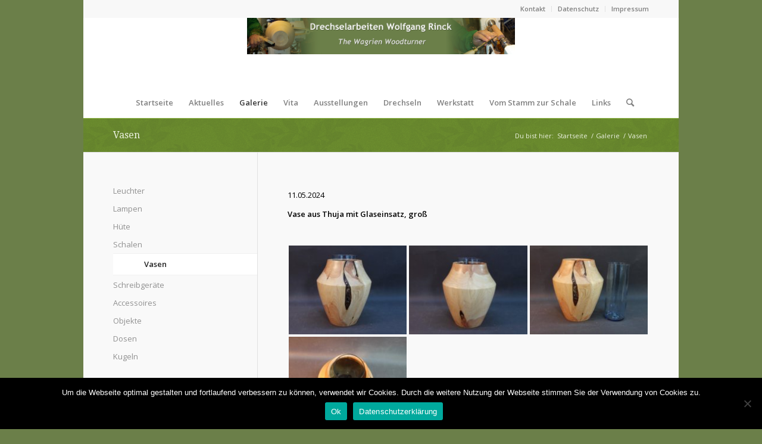

--- FILE ---
content_type: text/html; charset=UTF-8
request_url: https://www.drechselarbeiten-wolfgang-rinck.de/gallerie-2/vasen/
body_size: 17585
content:
<!DOCTYPE html>
<html lang="de" class="html_boxed responsive av-preloader-disabled av-default-lightbox  html_header_top html_logo_center html_bottom_nav_header html_menu_right html_large html_header_sticky html_header_shrinking html_header_topbar_active html_mobile_menu_phone html_header_searchicon html_content_align_center html_header_unstick_top_disabled html_header_stretch_disabled html_minimal_header html_av-submenu-hidden html_av-submenu-display-click html_av-overlay-full html_av-submenu-clone html_entry_id_187 av-cookies-no-cookie-consent av-no-preview html_text_menu_active ">
<head>
<meta charset="UTF-8" />

<!-- Diese Seite wurde SEO-optimiert von wpSEO / https://wpseo.de -->
<title>Vasen › Drechselarbeiten Wolfgang Rinck</title>
<meta name="robots" content="index, follow" />
<link rel="canonical" href="https://www.drechselarbeiten-wolfgang-rinck.de/gallerie-2/vasen/" />




<!-- mobile setting -->
<meta name="viewport" content="width=device-width, initial-scale=1">

<!-- Scripts/CSS and wp_head hook -->
<link rel='dns-prefetch' href='//s.w.org' />
<link rel="alternate" type="application/rss+xml" title="Drechselarbeiten Wolfgang Rinck &raquo; Feed" href="https://www.drechselarbeiten-wolfgang-rinck.de/feed/" />
<link rel="alternate" type="application/rss+xml" title="Drechselarbeiten Wolfgang Rinck &raquo; Kommentar-Feed" href="https://www.drechselarbeiten-wolfgang-rinck.de/comments/feed/" />
<link rel="alternate" type="application/rss+xml" title="Drechselarbeiten Wolfgang Rinck &raquo; Vasen-Kommentar-Feed" href="https://www.drechselarbeiten-wolfgang-rinck.de/gallerie-2/vasen/feed/" />

<!-- google webfont font replacement -->

			<script type='text/javascript'>

				(function() {
					
					/*	check if webfonts are disabled by user setting via cookie - or user must opt in.	*/
					var html = document.getElementsByTagName('html')[0];
					var cookie_check = html.className.indexOf('av-cookies-needs-opt-in') >= 0 || html.className.indexOf('av-cookies-can-opt-out') >= 0;
					var allow_continue = true;
					var silent_accept_cookie = html.className.indexOf('av-cookies-user-silent-accept') >= 0;

					if( cookie_check && ! silent_accept_cookie )
					{
						if( ! document.cookie.match(/aviaCookieConsent/) || html.className.indexOf('av-cookies-session-refused') >= 0 )
						{
							allow_continue = false;
						}
						else
						{
							if( ! document.cookie.match(/aviaPrivacyRefuseCookiesHideBar/) )
							{
								allow_continue = false;
							}
							else if( ! document.cookie.match(/aviaPrivacyEssentialCookiesEnabled/) )
							{
								allow_continue = false;
							}
							else if( document.cookie.match(/aviaPrivacyGoogleWebfontsDisabled/) )
							{
								allow_continue = false;
							}
						}
					}
					
					if( allow_continue )
					{
						var f = document.createElement('link');
					
						f.type 	= 'text/css';
						f.rel 	= 'stylesheet';
						f.href 	= '//fonts.googleapis.com/css?family=Droid+Serif%7COpen+Sans:400,600';
						f.id 	= 'avia-google-webfont';

						document.getElementsByTagName('head')[0].appendChild(f);
					}
				})();
			
			</script>
					<script type="text/javascript">
			window._wpemojiSettings = {"baseUrl":"https:\/\/s.w.org\/images\/core\/emoji\/13.0.1\/72x72\/","ext":".png","svgUrl":"https:\/\/s.w.org\/images\/core\/emoji\/13.0.1\/svg\/","svgExt":".svg","source":{"concatemoji":"https:\/\/www.drechselarbeiten-wolfgang-rinck.de\/wp-includes\/js\/wp-emoji-release.min.js?ver=5.6.16"}};
			!function(e,a,t){var n,r,o,i=a.createElement("canvas"),p=i.getContext&&i.getContext("2d");function s(e,t){var a=String.fromCharCode;p.clearRect(0,0,i.width,i.height),p.fillText(a.apply(this,e),0,0);e=i.toDataURL();return p.clearRect(0,0,i.width,i.height),p.fillText(a.apply(this,t),0,0),e===i.toDataURL()}function c(e){var t=a.createElement("script");t.src=e,t.defer=t.type="text/javascript",a.getElementsByTagName("head")[0].appendChild(t)}for(o=Array("flag","emoji"),t.supports={everything:!0,everythingExceptFlag:!0},r=0;r<o.length;r++)t.supports[o[r]]=function(e){if(!p||!p.fillText)return!1;switch(p.textBaseline="top",p.font="600 32px Arial",e){case"flag":return s([127987,65039,8205,9895,65039],[127987,65039,8203,9895,65039])?!1:!s([55356,56826,55356,56819],[55356,56826,8203,55356,56819])&&!s([55356,57332,56128,56423,56128,56418,56128,56421,56128,56430,56128,56423,56128,56447],[55356,57332,8203,56128,56423,8203,56128,56418,8203,56128,56421,8203,56128,56430,8203,56128,56423,8203,56128,56447]);case"emoji":return!s([55357,56424,8205,55356,57212],[55357,56424,8203,55356,57212])}return!1}(o[r]),t.supports.everything=t.supports.everything&&t.supports[o[r]],"flag"!==o[r]&&(t.supports.everythingExceptFlag=t.supports.everythingExceptFlag&&t.supports[o[r]]);t.supports.everythingExceptFlag=t.supports.everythingExceptFlag&&!t.supports.flag,t.DOMReady=!1,t.readyCallback=function(){t.DOMReady=!0},t.supports.everything||(n=function(){t.readyCallback()},a.addEventListener?(a.addEventListener("DOMContentLoaded",n,!1),e.addEventListener("load",n,!1)):(e.attachEvent("onload",n),a.attachEvent("onreadystatechange",function(){"complete"===a.readyState&&t.readyCallback()})),(n=t.source||{}).concatemoji?c(n.concatemoji):n.wpemoji&&n.twemoji&&(c(n.twemoji),c(n.wpemoji)))}(window,document,window._wpemojiSettings);
		</script>
		<style type="text/css">
img.wp-smiley,
img.emoji {
	display: inline !important;
	border: none !important;
	box-shadow: none !important;
	height: 1em !important;
	width: 1em !important;
	margin: 0 .07em !important;
	vertical-align: -0.1em !important;
	background: none !important;
	padding: 0 !important;
}
</style>
	<link rel='stylesheet' id='wp-block-library-css'  href='https://www.drechselarbeiten-wolfgang-rinck.de/wp-includes/css/dist/block-library/style.min.css?ver=5.6.16' type='text/css' media='all' />
<link rel='stylesheet' id='contact-form-7-css'  href='https://www.drechselarbeiten-wolfgang-rinck.de/wp-content/plugins/contact-form-7/includes/css/styles.css?ver=5.3.2' type='text/css' media='all' />
<link rel='stylesheet' id='cookie-notice-front-css'  href='https://www.drechselarbeiten-wolfgang-rinck.de/wp-content/plugins/cookie-notice/css/front.min.css?ver=2.5.6' type='text/css' media='all' />
<link rel='stylesheet' id='ngg_trigger_buttons-css'  href='https://www.drechselarbeiten-wolfgang-rinck.de/wp-content/plugins/nextgen-gallery/static/GalleryDisplay/trigger_buttons.css?ver=3.59.12' type='text/css' media='all' />
<link rel='stylesheet' id='fontawesome_v4_shim_style-css'  href='https://www.drechselarbeiten-wolfgang-rinck.de/wp-content/plugins/nextgen-gallery/static/FontAwesome/css/v4-shims.min.css?ver=5.6.16' type='text/css' media='all' />
<link rel='stylesheet' id='fontawesome-css'  href='https://www.drechselarbeiten-wolfgang-rinck.de/wp-content/plugins/nextgen-gallery/static/FontAwesome/css/all.min.css?ver=5.6.16' type='text/css' media='all' />
<link rel='stylesheet' id='nextgen_pagination_style-css'  href='https://www.drechselarbeiten-wolfgang-rinck.de/wp-content/plugins/nextgen-gallery/static/GalleryDisplay/pagination_style.css?ver=3.59.12' type='text/css' media='all' />
<link rel='stylesheet' id='nextgen_basic_thumbnails_style-css'  href='https://www.drechselarbeiten-wolfgang-rinck.de/wp-content/plugins/nextgen-gallery/static/Thumbnails/nextgen_basic_thumbnails.css?ver=3.59.12' type='text/css' media='all' />
<link rel='stylesheet' id='ngg_basic_slideshow_style-css'  href='https://www.drechselarbeiten-wolfgang-rinck.de/wp-content/plugins/nextgen-gallery/static/Slideshow/ngg_basic_slideshow.css?ver=3.59.12' type='text/css' media='all' />
<link rel='stylesheet' id='ngg_slick_slideshow_style-css'  href='https://www.drechselarbeiten-wolfgang-rinck.de/wp-content/plugins/nextgen-gallery/static/Slideshow/slick/slick.css?ver=3.59.12' type='text/css' media='all' />
<link rel='stylesheet' id='ngg_slick_slideshow_theme-css'  href='https://www.drechselarbeiten-wolfgang-rinck.de/wp-content/plugins/nextgen-gallery/static/Slideshow/slick/slick-theme.css?ver=3.59.12' type='text/css' media='all' />
<link rel='stylesheet' id='nextgen_widgets_style-css'  href='https://www.drechselarbeiten-wolfgang-rinck.de/wp-content/plugins/nextgen-gallery/static/Widget/display.css?ver=3.59.12' type='text/css' media='all' />
<link rel='stylesheet' id='nextgen_basic_slideshow_style-css'  href='https://www.drechselarbeiten-wolfgang-rinck.de/wp-content/plugins/nextgen-gallery/static/Slideshow/ngg_basic_slideshow.css?ver=3.59.12' type='text/css' media='all' />
<link rel='stylesheet' id='avia-merged-styles-css'  href='https://www.drechselarbeiten-wolfgang-rinck.de/wp-content/uploads/dynamic_avia/avia-merged-styles-fe4d3b8ed9c52587de512edc5956496d---604f3f5ca5b35.css' type='text/css' media='all' />
<script type='text/javascript' src='https://www.drechselarbeiten-wolfgang-rinck.de/wp-includes/js/jquery/jquery.min.js?ver=3.5.1' id='jquery-core-js'></script>
<script type='text/javascript' src='https://www.drechselarbeiten-wolfgang-rinck.de/wp-includes/js/jquery/jquery-migrate.min.js?ver=3.3.2' id='jquery-migrate-js'></script>
<script type='text/javascript' id='cookie-notice-front-js-before'>
var cnArgs = {"ajaxUrl":"https:\/\/www.drechselarbeiten-wolfgang-rinck.de\/wp-admin\/admin-ajax.php","nonce":"1f0b963e94","hideEffect":"fade","position":"bottom","onScroll":false,"onScrollOffset":100,"onClick":false,"cookieName":"cookie_notice_accepted","cookieTime":2592000,"cookieTimeRejected":2592000,"globalCookie":false,"redirection":true,"cache":false,"revokeCookies":false,"revokeCookiesOpt":"automatic"};
</script>
<script type='text/javascript' src='https://www.drechselarbeiten-wolfgang-rinck.de/wp-content/plugins/cookie-notice/js/front.min.js?ver=2.5.6' id='cookie-notice-front-js'></script>
<script type='text/javascript' id='photocrati_ajax-js-extra'>
/* <![CDATA[ */
var photocrati_ajax = {"url":"https:\/\/www.drechselarbeiten-wolfgang-rinck.de\/index.php?photocrati_ajax=1","rest_url":"https:\/\/www.drechselarbeiten-wolfgang-rinck.de\/wp-json\/","wp_home_url":"https:\/\/www.drechselarbeiten-wolfgang-rinck.de","wp_site_url":"https:\/\/www.drechselarbeiten-wolfgang-rinck.de","wp_root_url":"https:\/\/www.drechselarbeiten-wolfgang-rinck.de","wp_plugins_url":"https:\/\/www.drechselarbeiten-wolfgang-rinck.de\/wp-content\/plugins","wp_content_url":"https:\/\/www.drechselarbeiten-wolfgang-rinck.de\/wp-content","wp_includes_url":"https:\/\/www.drechselarbeiten-wolfgang-rinck.de\/wp-includes\/","ngg_param_slug":"nggallery","rest_nonce":"02450313ff"};
/* ]]> */
</script>
<script type='text/javascript' src='https://www.drechselarbeiten-wolfgang-rinck.de/wp-content/plugins/nextgen-gallery/static/Legacy/ajax.min.js?ver=3.59.12' id='photocrati_ajax-js'></script>
<script type='text/javascript' src='https://www.drechselarbeiten-wolfgang-rinck.de/wp-content/plugins/nextgen-gallery/static/FontAwesome/js/v4-shims.min.js?ver=5.3.1' id='fontawesome_v4_shim-js'></script>
<script type='text/javascript' defer crossorigin="anonymous" data-auto-replace-svg="false" data-keep-original-source="false" data-search-pseudo-elements src='https://www.drechselarbeiten-wolfgang-rinck.de/wp-content/plugins/nextgen-gallery/static/FontAwesome/js/all.min.js?ver=5.3.1' id='fontawesome-js'></script>
<script type='text/javascript' src='https://www.drechselarbeiten-wolfgang-rinck.de/wp-content/plugins/nextgen-gallery/static/Thumbnails/nextgen_basic_thumbnails.js?ver=3.59.12' id='nextgen_basic_thumbnails_script-js'></script>
<script type='text/javascript' src='https://www.drechselarbeiten-wolfgang-rinck.de/wp-content/plugins/nextgen-gallery/static/Thumbnails/ajax_pagination.js?ver=3.59.12' id='nextgen-basic-thumbnails-ajax-pagination-js'></script>
<script type='text/javascript' src='https://www.drechselarbeiten-wolfgang-rinck.de/wp-content/plugins/nextgen-gallery/static/Slideshow/slick/slick-1.8.0-modded.js?ver=3.59.12' id='ngg_slick-js'></script>
<link rel="https://api.w.org/" href="https://www.drechselarbeiten-wolfgang-rinck.de/wp-json/" /><link rel="alternate" type="application/json" href="https://www.drechselarbeiten-wolfgang-rinck.de/wp-json/wp/v2/pages/187" /><link rel="EditURI" type="application/rsd+xml" title="RSD" href="https://www.drechselarbeiten-wolfgang-rinck.de/xmlrpc.php?rsd" />
<link rel="wlwmanifest" type="application/wlwmanifest+xml" href="https://www.drechselarbeiten-wolfgang-rinck.de/wp-includes/wlwmanifest.xml" /> 
<meta name="generator" content="WordPress 5.6.16" />
<link rel='shortlink' href='https://www.drechselarbeiten-wolfgang-rinck.de/?p=187' />
<link rel="alternate" type="application/json+oembed" href="https://www.drechselarbeiten-wolfgang-rinck.de/wp-json/oembed/1.0/embed?url=https%3A%2F%2Fwww.drechselarbeiten-wolfgang-rinck.de%2Fgallerie-2%2Fvasen%2F" />
<link rel="alternate" type="text/xml+oembed" href="https://www.drechselarbeiten-wolfgang-rinck.de/wp-json/oembed/1.0/embed?url=https%3A%2F%2Fwww.drechselarbeiten-wolfgang-rinck.de%2Fgallerie-2%2Fvasen%2F&#038;format=xml" />
<link rel="profile" href="http://gmpg.org/xfn/11" />
<link rel="alternate" type="application/rss+xml" title="Drechselarbeiten Wolfgang Rinck RSS2 Feed" href="https://www.drechselarbeiten-wolfgang-rinck.de/feed/" />
<link rel="pingback" href="https://www.drechselarbeiten-wolfgang-rinck.de/xmlrpc.php" />
<!--[if lt IE 9]><script src="https://www.drechselarbeiten-wolfgang-rinck.de/wp-content/themes/enfold/js/html5shiv.js"></script><![endif]-->


<!-- To speed up the rendering and to display the site as fast as possible to the user we include some styles and scripts for above the fold content inline -->
<script type="text/javascript">'use strict';var avia_is_mobile=!1;if(/Android|webOS|iPhone|iPad|iPod|BlackBerry|IEMobile|Opera Mini/i.test(navigator.userAgent)&&'ontouchstart' in document.documentElement){avia_is_mobile=!0;document.documentElement.className+=' avia_mobile '}
else{document.documentElement.className+=' avia_desktop '};document.documentElement.className+=' js_active ';(function(){var e=['-webkit-','-moz-','-ms-',''],n='';for(var t in e){if(e[t]+'transform' in document.documentElement.style){document.documentElement.className+=' avia_transform ';n=e[t]+'transform'};if(e[t]+'perspective' in document.documentElement.style)document.documentElement.className+=' avia_transform3d '};if(typeof document.getElementsByClassName=='function'&&typeof document.documentElement.getBoundingClientRect=='function'&&avia_is_mobile==!1){if(n&&window.innerHeight>0){setTimeout(function(){var e=0,o={},a=0,t=document.getElementsByClassName('av-parallax'),i=window.pageYOffset||document.documentElement.scrollTop;for(e=0;e<t.length;e++){t[e].style.top='0px';o=t[e].getBoundingClientRect();a=Math.ceil((window.innerHeight+i-o.top)*0.3);t[e].style[n]='translate(0px, '+a+'px)';t[e].style.top='auto';t[e].className+=' enabled-parallax '}},50)}}})();</script><style type='text/css'>
@font-face {font-family: 'entypo-fontello'; font-weight: normal; font-style: normal; font-display: auto;
src: url('https://www.drechselarbeiten-wolfgang-rinck.de/wp-content/themes/enfold/config-templatebuilder/avia-template-builder/assets/fonts/entypo-fontello.woff2') format('woff2'),
url('https://www.drechselarbeiten-wolfgang-rinck.de/wp-content/themes/enfold/config-templatebuilder/avia-template-builder/assets/fonts/entypo-fontello.woff') format('woff'),
url('https://www.drechselarbeiten-wolfgang-rinck.de/wp-content/themes/enfold/config-templatebuilder/avia-template-builder/assets/fonts/entypo-fontello.ttf') format('truetype'), 
url('https://www.drechselarbeiten-wolfgang-rinck.de/wp-content/themes/enfold/config-templatebuilder/avia-template-builder/assets/fonts/entypo-fontello.svg#entypo-fontello') format('svg'),
url('https://www.drechselarbeiten-wolfgang-rinck.de/wp-content/themes/enfold/config-templatebuilder/avia-template-builder/assets/fonts/entypo-fontello.eot'),
url('https://www.drechselarbeiten-wolfgang-rinck.de/wp-content/themes/enfold/config-templatebuilder/avia-template-builder/assets/fonts/entypo-fontello.eot?#iefix') format('embedded-opentype');
} #top .avia-font-entypo-fontello, body .avia-font-entypo-fontello, html body [data-av_iconfont='entypo-fontello']:before{ font-family: 'entypo-fontello'; }
</style>

<!--
Debugging Info for Theme support: 

Theme: Enfold
Version: 4.7.6.4
Installed: enfold
AviaFramework Version: 5.0
AviaBuilder Version: 4.7.6.4
aviaElementManager Version: 1.0.1
ML:150-PU:75-PLA:12
WP:5.6.16
Compress: CSS:all theme files - JS:all theme files
Updates: disabled
PLAu:12
-->
</head>




<body id="top" class="page-template-default page page-id-187 page-child parent-pageid-80  rtl_columns boxed droid_serif open_sans cookies-not-set" itemscope="itemscope" itemtype="https://schema.org/WebPage" >

	
	<div id='wrap_all'>

	
<header id='header' class='all_colors header_color light_bg_color  av_header_top av_logo_center av_bottom_nav_header av_menu_right av_large av_header_sticky av_header_shrinking av_header_stretch_disabled av_mobile_menu_phone av_header_searchicon av_header_unstick_top_disabled av_minimal_header av_header_border_disabled'  role="banner" itemscope="itemscope" itemtype="https://schema.org/WPHeader" >

		<div id='header_meta' class='container_wrap container_wrap_meta  av_secondary_right av_extra_header_active av_entry_id_187'>
		
			      <div class='container'>
			      <nav class='sub_menu'  role="navigation" itemscope="itemscope" itemtype="https://schema.org/SiteNavigationElement" ><ul id="avia2-menu" class="menu"><li id="menu-item-38" class="menu-item menu-item-type-post_type menu-item-object-page menu-item-38"><a href="https://www.drechselarbeiten-wolfgang-rinck.de/kontakt/">Kontakt</a></li>
<li id="menu-item-1143" class="menu-item menu-item-type-post_type menu-item-object-page menu-item-1143"><a href="https://www.drechselarbeiten-wolfgang-rinck.de/datenschutz/">Datenschutz</a></li>
<li id="menu-item-39" class="menu-item menu-item-type-post_type menu-item-object-page menu-item-39"><a href="https://www.drechselarbeiten-wolfgang-rinck.de/impressum/">Impressum</a></li>
</ul></nav>			      </div>
		</div>

		<div  id='header_main' class='container_wrap container_wrap_logo'>
	
        <div class='container av-logo-container'><div class='inner-container'><span class='logo'><a href='https://www.drechselarbeiten-wolfgang-rinck.de/'><img height="100" width="300" src='https://www.drechselarbeiten-wolfgang-rinck.de/wp-content/uploads/2012/07/header.png' alt='Drechselarbeiten Wolfgang Rinck' title='' /></a></span></div></div><div id='header_main_alternate' class='container_wrap'><div class='container'><nav class='main_menu' data-selectname='Wähle eine Seite'  role="navigation" itemscope="itemscope" itemtype="https://schema.org/SiteNavigationElement" ><div class="avia-menu av-main-nav-wrap"><ul id="avia-menu" class="menu av-main-nav"><li id="menu-item-48" class="menu-item menu-item-type-post_type menu-item-object-page menu-item-home menu-item-top-level menu-item-top-level-1"><a href="https://www.drechselarbeiten-wolfgang-rinck.de/" itemprop="url"><span class="avia-bullet"></span><span class="avia-menu-text">Startseite</span><span class="avia-menu-fx"><span class="avia-arrow-wrap"><span class="avia-arrow"></span></span></span></a></li>
<li id="menu-item-1187" class="menu-item menu-item-type-post_type menu-item-object-page menu-item-top-level menu-item-top-level-2"><a href="https://www.drechselarbeiten-wolfgang-rinck.de/aktuelles/" itemprop="url"><span class="avia-bullet"></span><span class="avia-menu-text">Aktuelles</span><span class="avia-menu-fx"><span class="avia-arrow-wrap"><span class="avia-arrow"></span></span></span></a></li>
<li id="menu-item-90" class="menu-item menu-item-type-post_type menu-item-object-page current-page-ancestor current-menu-ancestor current-menu-parent current-page-parent current_page_parent current_page_ancestor menu-item-has-children menu-item-mega-parent  menu-item-top-level menu-item-top-level-3"><a href="https://www.drechselarbeiten-wolfgang-rinck.de/gallerie-2/" itemprop="url"><span class="avia-bullet"></span><span class="avia-menu-text">Galerie</span><span class="avia-menu-fx"><span class="avia-arrow-wrap"><span class="avia-arrow"></span></span></span></a>
<div class='avia_mega_div avia_mega6 twelve units'>

<ul class="sub-menu">
	<li id="menu-item-116" class="menu-item menu-item-type-post_type menu-item-object-page menu-item-has-children avia_mega_menu_columns_6 three units  avia_mega_menu_columns_first"><span class='mega_menu_title heading-color av-special-font'><a href='https://www.drechselarbeiten-wolfgang-rinck.de/gallerie-2/leuchter/'>Leuchter</a></span>
	<ul class="sub-menu">
		<li id="menu-item-119" class="menu-item menu-item-type-post_type menu-item-object-page"><a href="https://www.drechselarbeiten-wolfgang-rinck.de/gallerie-2/leuchter/leuchter-allgemein/" itemprop="url"><span class="avia-bullet"></span><span class="avia-menu-text">Leuchter allgemein</span></a></li>
		<li id="menu-item-115" class="menu-item menu-item-type-post_type menu-item-object-page"><a href="https://www.drechselarbeiten-wolfgang-rinck.de/gallerie-2/leuchter/diskusleuchter/" itemprop="url"><span class="avia-bullet"></span><span class="avia-menu-text">Diskusleuchter</span></a></li>
		<li id="menu-item-114" class="menu-item menu-item-type-post_type menu-item-object-page"><a href="https://www.drechselarbeiten-wolfgang-rinck.de/gallerie-2/leuchter/hangeleuchter/" itemprop="url"><span class="avia-bullet"></span><span class="avia-menu-text">Hängeleuchter</span></a></li>
		<li id="menu-item-235" class="menu-item menu-item-type-post_type menu-item-object-page"><a href="https://www.drechselarbeiten-wolfgang-rinck.de/gallerie-2/leuchter/standleuchter/" itemprop="url"><span class="avia-bullet"></span><span class="avia-menu-text">Standleuchter</span></a></li>
	</ul>
</li>
	<li id="menu-item-2648" class="menu-item menu-item-type-post_type menu-item-object-page avia_mega_menu_columns_6 three units "><span class='mega_menu_title heading-color av-special-font'><a href='https://www.drechselarbeiten-wolfgang-rinck.de/gallerie-2/lampen/'>Lampen</a></span></li>
	<li id="menu-item-130" class="menu-item menu-item-type-post_type menu-item-object-page menu-item-has-children avia_mega_menu_columns_6 three units "><span class='mega_menu_title heading-color av-special-font'><a href='https://www.drechselarbeiten-wolfgang-rinck.de/gallerie-2/schalen/'>Schalen</a></span>
	<ul class="sub-menu">
		<li id="menu-item-131" class="menu-item menu-item-type-post_type menu-item-object-page"><a href="https://www.drechselarbeiten-wolfgang-rinck.de/gallerie-2/schalen/schalen-bis-20cm-durchmesser/" itemprop="url"><span class="avia-bullet"></span><span class="avia-menu-text">Schalen bis 20cm Durchmesser</span></a></li>
		<li id="menu-item-132" class="menu-item menu-item-type-post_type menu-item-object-page"><a href="https://www.drechselarbeiten-wolfgang-rinck.de/gallerie-2/schalen/schalen-ab-20cm-durchmesser/" itemprop="url"><span class="avia-bullet"></span><span class="avia-menu-text">Schalen ab 20cm Durchmesser</span></a></li>
		<li id="menu-item-885" class="menu-item menu-item-type-post_type menu-item-object-page"><a href="https://www.drechselarbeiten-wolfgang-rinck.de/gallerie-2/schalen/schalensets/" itemprop="url"><span class="avia-bullet"></span><span class="avia-menu-text">Schalensets</span></a></li>
	</ul>
</li>
	<li id="menu-item-480" class="menu-item menu-item-type-post_type menu-item-object-page avia_mega_menu_columns_6 three units "><span class='mega_menu_title heading-color av-special-font'><a href='https://www.drechselarbeiten-wolfgang-rinck.de/gallerie-2/dosen-2/'>Dosen</a></span></li>
	<li id="menu-item-189" class="menu-item menu-item-type-post_type menu-item-object-page current-menu-item page_item page-item-187 current_page_item avia_mega_menu_columns_6 three units "><span class='mega_menu_title heading-color av-special-font'><a href='https://www.drechselarbeiten-wolfgang-rinck.de/gallerie-2/vasen/'>Vasen</a></span></li>
	<li id="menu-item-148" class="menu-item menu-item-type-post_type menu-item-object-page menu-item-has-children avia_mega_menu_columns_6 three units avia_mega_menu_columns_last"><span class='mega_menu_title heading-color av-special-font'><a href='https://www.drechselarbeiten-wolfgang-rinck.de/gallerie-2/schreibgerate/'>Schreibgeräte</a></span>
	<ul class="sub-menu">
		<li id="menu-item-147" class="menu-item menu-item-type-post_type menu-item-object-page menu-item-has-children"><a href="https://www.drechselarbeiten-wolfgang-rinck.de/gallerie-2/schreibgerate/kugelschreiber/" itemprop="url"><span class="avia-bullet"></span><span class="avia-menu-text">Kugelschreiber</span></a>
		<ul class="sub-menu">
			<li id="menu-item-146" class="menu-item menu-item-type-post_type menu-item-object-page"><a href="https://www.drechselarbeiten-wolfgang-rinck.de/gallerie-2/schreibgerate/kugelschreiber/drehkugelschreiber/" itemprop="url"><span class="avia-bullet"></span><span class="avia-menu-text">Drehkugelschreiber</span></a></li>
			<li id="menu-item-145" class="menu-item menu-item-type-post_type menu-item-object-page"><a href="https://www.drechselarbeiten-wolfgang-rinck.de/gallerie-2/schreibgerate/kugelschreiber/druckkugelschreiber/" itemprop="url"><span class="avia-bullet"></span><span class="avia-menu-text">Druckkugelschreiber</span></a></li>
			<li id="menu-item-283" class="menu-item menu-item-type-post_type menu-item-object-page"><a href="https://www.drechselarbeiten-wolfgang-rinck.de/gallerie-2/schreibgerate/kugelschreiber/steckminenkugelschreiber/" itemprop="url"><span class="avia-bullet"></span><span class="avia-menu-text">Steckminenkugelschreiber</span></a></li>
		</ul>
</li>
		<li id="menu-item-159" class="menu-item menu-item-type-post_type menu-item-object-page"><a href="https://www.drechselarbeiten-wolfgang-rinck.de/gallerie-2/schreibgerate/fuller/" itemprop="url"><span class="avia-bullet"></span><span class="avia-menu-text">Füller</span></a></li>
		<li id="menu-item-270" class="menu-item menu-item-type-post_type menu-item-object-page"><a href="https://www.drechselarbeiten-wolfgang-rinck.de/gallerie-2/schreibgerate/druckbleistifte-3/" itemprop="url"><span class="avia-bullet"></span><span class="avia-menu-text">Druckbleistifte</span></a></li>
		<li id="menu-item-157" class="menu-item menu-item-type-post_type menu-item-object-page"><a href="https://www.drechselarbeiten-wolfgang-rinck.de/gallerie-2/schreibgerate/sets/" itemprop="url"><span class="avia-bullet"></span><span class="avia-menu-text">Sets</span></a></li>
	</ul>
</li>

</ul><ul class="sub-menu avia_mega_hr">
	<li id="menu-item-186" class="menu-item menu-item-type-post_type menu-item-object-page menu-item-has-children avia_mega_menu_columns_3 three units  avia_mega_menu_columns_first"><span class='mega_menu_title heading-color av-special-font'><a href='https://www.drechselarbeiten-wolfgang-rinck.de/gallerie-2/accessoires/'>Accessoires</a></span>
	<ul class="sub-menu">
		<li id="menu-item-2005" class="menu-item menu-item-type-post_type menu-item-object-page menu-item-has-children"><a href="https://www.drechselarbeiten-wolfgang-rinck.de/gallerie-2/accessoires/kueche/" itemprop="url"><span class="avia-bullet"></span><span class="avia-menu-text">Küche</span></a>
		<ul class="sub-menu">
			<li id="menu-item-279" class="menu-item menu-item-type-post_type menu-item-object-page"><a href="https://www.drechselarbeiten-wolfgang-rinck.de/gallerie-2/accessoires/kueche/eierbecher/" itemprop="url"><span class="avia-bullet"></span><span class="avia-menu-text">Eierbecher</span></a></li>
			<li id="menu-item-2028" class="menu-item menu-item-type-post_type menu-item-object-page menu-item-has-children"><a href="https://www.drechselarbeiten-wolfgang-rinck.de/gallerie-2/accessoires/kueche/flaschenoeffner/" itemprop="url"><span class="avia-bullet"></span><span class="avia-menu-text">Flaschenöffner</span></a>
			<ul class="sub-menu">
				<li id="menu-item-185" class="menu-item menu-item-type-post_type menu-item-object-page"><a href="https://www.drechselarbeiten-wolfgang-rinck.de/gallerie-2/accessoires/kueche/flaschenoeffner/flaschenoffner/" itemprop="url"><span class="avia-bullet"></span><span class="avia-menu-text">Flaschenöffner klassisch</span></a></li>
				<li id="menu-item-2027" class="menu-item menu-item-type-post_type menu-item-object-page"><a href="https://www.drechselarbeiten-wolfgang-rinck.de/gallerie-2/accessoires/kueche/flaschenoeffner/flaschenoeffner-modern/" itemprop="url"><span class="avia-bullet"></span><span class="avia-menu-text">Flaschenöffner modern</span></a></li>
			</ul>
</li>
			<li id="menu-item-184" class="menu-item menu-item-type-post_type menu-item-object-page"><a href="https://www.drechselarbeiten-wolfgang-rinck.de/gallerie-2/accessoires/kueche/korkenzieher/" itemprop="url"><span class="avia-bullet"></span><span class="avia-menu-text">Korkenzieher</span></a></li>
			<li id="menu-item-183" class="menu-item menu-item-type-post_type menu-item-object-page"><a href="https://www.drechselarbeiten-wolfgang-rinck.de/gallerie-2/accessoires/kueche/zierkorken/" itemprop="url"><span class="avia-bullet"></span><span class="avia-menu-text">Zierkorken</span></a></li>
			<li id="menu-item-636" class="menu-item menu-item-type-post_type menu-item-object-page"><a href="https://www.drechselarbeiten-wolfgang-rinck.de/gallerie-2/accessoires/kueche/kuhlschrankmagnete/" itemprop="url"><span class="avia-bullet"></span><span class="avia-menu-text">Kühlschrankmagnete</span></a></li>
		</ul>
</li>
		<li id="menu-item-182" class="menu-item menu-item-type-post_type menu-item-object-page"><a href="https://www.drechselarbeiten-wolfgang-rinck.de/gallerie-2/accessoires/briefoffner/" itemprop="url"><span class="avia-bullet"></span><span class="avia-menu-text">Brieföffner</span></a></li>
		<li id="menu-item-181" class="menu-item menu-item-type-post_type menu-item-object-page"><a href="https://www.drechselarbeiten-wolfgang-rinck.de/gallerie-2/accessoires/schlusselanhanger/" itemprop="url"><span class="avia-bullet"></span><span class="avia-menu-text">Schlüsselanhänger</span></a></li>
		<li id="menu-item-255" class="menu-item menu-item-type-post_type menu-item-object-page"><a href="https://www.drechselarbeiten-wolfgang-rinck.de/gallerie-2/accessoires/kueche/seifenschalen-2/" itemprop="url"><span class="avia-bullet"></span><span class="avia-menu-text">Seifenschalen</span></a></li>
		<li id="menu-item-179" class="menu-item menu-item-type-post_type menu-item-object-page"><a href="https://www.drechselarbeiten-wolfgang-rinck.de/gallerie-2/accessoires/pilze/" itemprop="url"><span class="avia-bullet"></span><span class="avia-menu-text">Pilze, Obst</span></a></li>
		<li id="menu-item-180" class="menu-item menu-item-type-post_type menu-item-object-page"><a href="https://www.drechselarbeiten-wolfgang-rinck.de/gallerie-2/accessoires/ostereier/" itemprop="url"><span class="avia-bullet"></span><span class="avia-menu-text">Ostereier</span></a></li>
		<li id="menu-item-647" class="menu-item menu-item-type-post_type menu-item-object-page"><a href="https://www.drechselarbeiten-wolfgang-rinck.de/gallerie-2/accessoires/parfumzerstauber/" itemprop="url"><span class="avia-bullet"></span><span class="avia-menu-text">Parfümzerstäuber</span></a></li>
	</ul>
</li>
	<li id="menu-item-706" class="menu-item menu-item-type-post_type menu-item-object-page avia_mega_menu_columns_3 three units "><span class='mega_menu_title heading-color av-special-font'><a href='https://www.drechselarbeiten-wolfgang-rinck.de/gallerie-2/kugeln/'>Kugeln</a></span></li>
	<li id="menu-item-311" class="menu-item menu-item-type-post_type menu-item-object-page avia_mega_menu_columns_3 three units avia_mega_menu_columns_last"><span class='mega_menu_title heading-color av-special-font'><a href='https://www.drechselarbeiten-wolfgang-rinck.de/gallerie-2/objekte/'>Objekte</a></span></li>
</ul>

</div>
</li>
<li id="menu-item-65" class="menu-item menu-item-type-post_type menu-item-object-page menu-item-top-level menu-item-top-level-4"><a href="https://www.drechselarbeiten-wolfgang-rinck.de/vita/" itemprop="url"><span class="avia-bullet"></span><span class="avia-menu-text">Vita</span><span class="avia-menu-fx"><span class="avia-arrow-wrap"><span class="avia-arrow"></span></span></span></a></li>
<li id="menu-item-1997" class="menu-item menu-item-type-post_type menu-item-object-page menu-item-top-level menu-item-top-level-5"><a href="https://www.drechselarbeiten-wolfgang-rinck.de/ausstellungen/" itemprop="url"><span class="avia-bullet"></span><span class="avia-menu-text">Ausstellungen</span><span class="avia-menu-fx"><span class="avia-arrow-wrap"><span class="avia-arrow"></span></span></span></a></li>
<li id="menu-item-40" class="menu-item menu-item-type-post_type menu-item-object-page menu-item-top-level menu-item-top-level-6"><a href="https://www.drechselarbeiten-wolfgang-rinck.de/drechseln/" itemprop="url"><span class="avia-bullet"></span><span class="avia-menu-text">Drechseln</span><span class="avia-menu-fx"><span class="avia-arrow-wrap"><span class="avia-arrow"></span></span></span></a></li>
<li id="menu-item-1835" class="menu-item menu-item-type-post_type menu-item-object-page menu-item-has-children menu-item-top-level menu-item-top-level-7"><a href="https://www.drechselarbeiten-wolfgang-rinck.de/werkstatt/" itemprop="url"><span class="avia-bullet"></span><span class="avia-menu-text">Werkstatt</span><span class="avia-menu-fx"><span class="avia-arrow-wrap"><span class="avia-arrow"></span></span></span></a>


<ul class="sub-menu">
	<li id="menu-item-1836" class="menu-item menu-item-type-post_type menu-item-object-page"><a href="https://www.drechselarbeiten-wolfgang-rinck.de/werkstatt/altewerkstatt/" itemprop="url"><span class="avia-bullet"></span><span class="avia-menu-text">Alte Werkstatt</span></a></li>
	<li id="menu-item-2001" class="menu-item menu-item-type-post_type menu-item-object-page"><a href="https://www.drechselarbeiten-wolfgang-rinck.de/werkstatt/neue-werkstatt/" itemprop="url"><span class="avia-bullet"></span><span class="avia-menu-text">Neue Werkstatt</span></a></li>
</ul>
</li>
<li id="menu-item-824" class="menu-item menu-item-type-post_type menu-item-object-page menu-item-top-level menu-item-top-level-8"><a href="https://www.drechselarbeiten-wolfgang-rinck.de/vom-stamm-zur-schale/" itemprop="url"><span class="avia-bullet"></span><span class="avia-menu-text">Vom Stamm zur Schale</span><span class="avia-menu-fx"><span class="avia-arrow-wrap"><span class="avia-arrow"></span></span></span></a></li>
<li id="menu-item-64" class="menu-item menu-item-type-post_type menu-item-object-page menu-item-top-level menu-item-top-level-9"><a href="https://www.drechselarbeiten-wolfgang-rinck.de/links/" itemprop="url"><span class="avia-bullet"></span><span class="avia-menu-text">Links</span><span class="avia-menu-fx"><span class="avia-arrow-wrap"><span class="avia-arrow"></span></span></span></a></li>
<li id="menu-item-search" class="noMobile menu-item menu-item-search-dropdown menu-item-avia-special"><a aria-label="Suche" href="?s=" rel="nofollow" data-avia-search-tooltip="

&lt;form role=&quot;search&quot; action=&quot;https://www.drechselarbeiten-wolfgang-rinck.de/&quot; id=&quot;searchform&quot; method=&quot;get&quot; class=&quot;&quot;&gt;
	&lt;div&gt;
		&lt;input type=&quot;submit&quot; value=&quot;&quot; id=&quot;searchsubmit&quot; class=&quot;button avia-font-entypo-fontello&quot; /&gt;
		&lt;input type=&quot;text&quot; id=&quot;s&quot; name=&quot;s&quot; value=&quot;&quot; placeholder='Suche' /&gt;
			&lt;/div&gt;
&lt;/form&gt;" aria-hidden='false' data-av_icon='' data-av_iconfont='entypo-fontello'><span class="avia_hidden_link_text">Suche</span></a></li><li class="av-burger-menu-main menu-item-avia-special ">
	        			<a href="#" aria-label="Menü" aria-hidden="false">
							<span class="av-hamburger av-hamburger--spin av-js-hamburger">
								<span class="av-hamburger-box">
						          <span class="av-hamburger-inner"></span>
						          <strong>Menü</strong>
								</span>
							</span>
							<span class="avia_hidden_link_text">Menü</span>
						</a>
	        		   </li></ul></div></nav></div> </div> 
		<!-- end container_wrap-->
		</div>
		<div class='header_bg'></div>

<!-- end header -->
</header>
		
	<div id='main' class='all_colors' data-scroll-offset='116'>

	<div class='stretch_full container_wrap alternate_color light_bg_color title_container'><div class='container'><h1 class='main-title entry-title '><a href='https://www.drechselarbeiten-wolfgang-rinck.de/gallerie-2/vasen/' rel='bookmark' title='Permanenter Link zu: Vasen'  itemprop="headline" >Vasen</a></h1><div class="breadcrumb breadcrumbs avia-breadcrumbs"><div class="breadcrumb-trail" ><span class="trail-before"><span class="breadcrumb-title">Du bist hier:</span></span> <span  itemscope="itemscope" itemtype="https://schema.org/BreadcrumbList" ><span  itemscope="itemscope" itemtype="https://schema.org/ListItem" itemprop="itemListElement" ><a itemprop="url" href="https://www.drechselarbeiten-wolfgang-rinck.de" title="Drechselarbeiten Wolfgang Rinck" rel="home" class="trail-begin"><span itemprop="name">Startseite</span></a><span itemprop="position" class="hidden">1</span></span></span> <span class="sep">/</span> <span  itemscope="itemscope" itemtype="https://schema.org/BreadcrumbList" ><span  itemscope="itemscope" itemtype="https://schema.org/ListItem" itemprop="itemListElement" ><a itemprop="url" href="https://www.drechselarbeiten-wolfgang-rinck.de/gallerie-2/" title="Galerie"><span itemprop="name">Galerie</span></a><span itemprop="position" class="hidden">2</span></span></span> <span class="sep">/</span> <span class="trail-end">Vasen</span></div></div></div></div>
		<div class='container_wrap container_wrap_first main_color sidebar_left'>

			<div class='container'>

				<main class='template-page content  av-content-small units'  role="main" itemprop="mainContentOfPage" >

                    
		<article class='post-entry post-entry-type-page post-entry-187'  itemscope="itemscope" itemtype="https://schema.org/CreativeWork" >

			<div class="entry-content-wrapper clearfix">
                <header class="entry-content-header"></header><div class="entry-content"  itemprop="text" ><p><span style="color: #000000;">11.05.2024</span></p>
<p><strong><span style="color: #000000;">Vase aus Thuja mit Glaseinsatz, groß</span></strong></p>
<!-- default-view.php -->
<div
	class="ngg-galleryoverview default-view
		"
	id="ngg-gallery-f7b3d13839cf9ff9f680bf28d042eab6-1">

		<!-- Thumbnails -->
				<div id="ngg-image-0" class="ngg-gallery-thumbnail-box
								ngg-3-columns			"
			>
						<div class="ngg-gallery-thumbnail">
			<a href="https://www.drechselarbeiten-wolfgang-rinck.de/wp-content/gallery/thuja-gross/Thuja-16x20-21WS6-8-2-Mittel.JPG"
				title=""
				data-src="https://www.drechselarbeiten-wolfgang-rinck.de/wp-content/gallery/thuja-gross/Thuja-16x20-21WS6-8-2-Mittel.JPG"
				data-thumbnail="https://www.drechselarbeiten-wolfgang-rinck.de/wp-content/gallery/thuja-gross/thumbs/thumbs_Thuja-16x20-21WS6-8-2-Mittel.JPG"
				data-image-id="1706"
				data-title="Vase aus Thuja mit Glaseinsatz, D=16cm, H=20cm, WS6-8mm"
				data-description=""
				data-image-slug="thuja-16x20-21ws6-8-2-mittel"
				class='lightbox' rel='prettyPhoto[f7b3d13839cf9ff9f680bf28d042eab6]'>
				<img
					title="Vase aus Thuja mit Glaseinsatz, D=16cm, H=20cm, WS6-8mm"
					alt="Vase aus Thuja mit Glaseinsatz, D=16cm, H=20cm, WS6-8mm"
					src="https://www.drechselarbeiten-wolfgang-rinck.de/wp-content/gallery/thuja-gross/thumbs/thumbs_Thuja-16x20-21WS6-8-2-Mittel.JPG"
					width="200"
					height="150"
					style="max-width:100%;"
				/>
			</a>
		</div>
							</div>
			
				<div id="ngg-image-1" class="ngg-gallery-thumbnail-box
								ngg-3-columns			"
			>
						<div class="ngg-gallery-thumbnail">
			<a href="https://www.drechselarbeiten-wolfgang-rinck.de/wp-content/gallery/thuja-gross/Thuja-16x20-21WS6-8-3-Mittel.JPG"
				title=""
				data-src="https://www.drechselarbeiten-wolfgang-rinck.de/wp-content/gallery/thuja-gross/Thuja-16x20-21WS6-8-3-Mittel.JPG"
				data-thumbnail="https://www.drechselarbeiten-wolfgang-rinck.de/wp-content/gallery/thuja-gross/thumbs/thumbs_Thuja-16x20-21WS6-8-3-Mittel.JPG"
				data-image-id="1708"
				data-title="Vase aus Thuja mit Glaseinsatz, D=16cm, H=20cm, WS6-8mm"
				data-description=""
				data-image-slug="thuja-16x20-21ws6-8-3-mittel"
				class='lightbox' rel='prettyPhoto[f7b3d13839cf9ff9f680bf28d042eab6]'>
				<img
					title="Vase aus Thuja mit Glaseinsatz, D=16cm, H=20cm, WS6-8mm"
					alt="Vase aus Thuja mit Glaseinsatz, D=16cm, H=20cm, WS6-8mm"
					src="https://www.drechselarbeiten-wolfgang-rinck.de/wp-content/gallery/thuja-gross/thumbs/thumbs_Thuja-16x20-21WS6-8-3-Mittel.JPG"
					width="200"
					height="150"
					style="max-width:100%;"
				/>
			</a>
		</div>
							</div>
			
				<div id="ngg-image-2" class="ngg-gallery-thumbnail-box
								ngg-3-columns			"
			>
						<div class="ngg-gallery-thumbnail">
			<a href="https://www.drechselarbeiten-wolfgang-rinck.de/wp-content/gallery/thuja-gross/Thuja-16x20-21WS6-8-4-Mittel.JPG"
				title=""
				data-src="https://www.drechselarbeiten-wolfgang-rinck.de/wp-content/gallery/thuja-gross/Thuja-16x20-21WS6-8-4-Mittel.JPG"
				data-thumbnail="https://www.drechselarbeiten-wolfgang-rinck.de/wp-content/gallery/thuja-gross/thumbs/thumbs_Thuja-16x20-21WS6-8-4-Mittel.JPG"
				data-image-id="1707"
				data-title="Vase aus Thuja mit Glaseinsatz, D=16cm, H=20cm, WS6-8mm"
				data-description=""
				data-image-slug="thuja-16x20-21ws6-8-4-mittel"
				class='lightbox' rel='prettyPhoto[f7b3d13839cf9ff9f680bf28d042eab6]'>
				<img
					title="Vase aus Thuja mit Glaseinsatz, D=16cm, H=20cm, WS6-8mm"
					alt="Vase aus Thuja mit Glaseinsatz, D=16cm, H=20cm, WS6-8mm"
					src="https://www.drechselarbeiten-wolfgang-rinck.de/wp-content/gallery/thuja-gross/thumbs/thumbs_Thuja-16x20-21WS6-8-4-Mittel.JPG"
					width="200"
					height="150"
					style="max-width:100%;"
				/>
			</a>
		</div>
							</div>
			
				<div id="ngg-image-3" class="ngg-gallery-thumbnail-box
								ngg-3-columns			"
			>
						<div class="ngg-gallery-thumbnail">
			<a href="https://www.drechselarbeiten-wolfgang-rinck.de/wp-content/gallery/thuja-gross/Thuja-16x20-21WS6-8-Mittel.JPG"
				title=""
				data-src="https://www.drechselarbeiten-wolfgang-rinck.de/wp-content/gallery/thuja-gross/Thuja-16x20-21WS6-8-Mittel.JPG"
				data-thumbnail="https://www.drechselarbeiten-wolfgang-rinck.de/wp-content/gallery/thuja-gross/thumbs/thumbs_Thuja-16x20-21WS6-8-Mittel.JPG"
				data-image-id="1705"
				data-title="Vase aus Thuja mit Glaseinsatz, D=16cm, H=20cm, WS6-8mm"
				data-description=""
				data-image-slug="thuja-16x20-21ws6-8-mittel"
				class='lightbox' rel='prettyPhoto[f7b3d13839cf9ff9f680bf28d042eab6]'>
				<img
					title="Vase aus Thuja mit Glaseinsatz, D=16cm, H=20cm, WS6-8mm"
					alt="Vase aus Thuja mit Glaseinsatz, D=16cm, H=20cm, WS6-8mm"
					src="https://www.drechselarbeiten-wolfgang-rinck.de/wp-content/gallery/thuja-gross/thumbs/thumbs_Thuja-16x20-21WS6-8-Mittel.JPG"
					width="200"
					height="150"
					style="max-width:100%;"
				/>
			</a>
		</div>
							</div>
			
	
	<br style="clear: both" />

	
		<!-- Pagination -->
		<div class='ngg-clear'></div>	</div>

<p>&nbsp;</p>
<p><strong><span style="color: #000000;">Vase aus Thuja mit Glaseinsatz, klein</span><br />
</strong></p>
<!-- default-view.php -->
<div
	class="ngg-galleryoverview default-view
		"
	id="ngg-gallery-c58ad8d23fe2e565633408f8254986c9-1">

		<!-- Thumbnails -->
				<div id="ngg-image-0" class="ngg-gallery-thumbnail-box
								ngg-3-columns			"
			>
						<div class="ngg-gallery-thumbnail">
			<a href="https://www.drechselarbeiten-wolfgang-rinck.de/wp-content/gallery/vase-thuja-klein/Thuja-16x125-155WS4-5-2-Mittel.JPG"
				title=""
				data-src="https://www.drechselarbeiten-wolfgang-rinck.de/wp-content/gallery/vase-thuja-klein/Thuja-16x125-155WS4-5-2-Mittel.JPG"
				data-thumbnail="https://www.drechselarbeiten-wolfgang-rinck.de/wp-content/gallery/vase-thuja-klein/thumbs/thumbs_Thuja-16x125-155WS4-5-2-Mittel.JPG"
				data-image-id="1710"
				data-title="Vase aus Thuja mit Glaseinsatz, D=16cm, H=12,5cm, WS4-5mm"
				data-description=""
				data-image-slug="thuja-16x125-155ws4-5-2-mittel"
				class='lightbox' rel='prettyPhoto[c58ad8d23fe2e565633408f8254986c9]'>
				<img
					title="Vase aus Thuja mit Glaseinsatz, D=16cm, H=12,5cm, WS4-5mm"
					alt="Vase aus Thuja mit Glaseinsatz, D=16cm, H=12,5cm, WS4-5mm"
					src="https://www.drechselarbeiten-wolfgang-rinck.de/wp-content/gallery/vase-thuja-klein/thumbs/thumbs_Thuja-16x125-155WS4-5-2-Mittel.JPG"
					width="200"
					height="150"
					style="max-width:100%;"
				/>
			</a>
		</div>
							</div>
			
				<div id="ngg-image-1" class="ngg-gallery-thumbnail-box
								ngg-3-columns			"
			>
						<div class="ngg-gallery-thumbnail">
			<a href="https://www.drechselarbeiten-wolfgang-rinck.de/wp-content/gallery/vase-thuja-klein/Thuja-16x125-155WS4-5-3-Mittel.JPG"
				title=""
				data-src="https://www.drechselarbeiten-wolfgang-rinck.de/wp-content/gallery/vase-thuja-klein/Thuja-16x125-155WS4-5-3-Mittel.JPG"
				data-thumbnail="https://www.drechselarbeiten-wolfgang-rinck.de/wp-content/gallery/vase-thuja-klein/thumbs/thumbs_Thuja-16x125-155WS4-5-3-Mittel.JPG"
				data-image-id="1709"
				data-title="Vase aus Thuja mit Glaseinsatz, D=16cm, H=12,5cm, WS4-5mm"
				data-description=""
				data-image-slug="thuja-16x125-155ws4-5-3-mittel"
				class='lightbox' rel='prettyPhoto[c58ad8d23fe2e565633408f8254986c9]'>
				<img
					title="Vase aus Thuja mit Glaseinsatz, D=16cm, H=12,5cm, WS4-5mm"
					alt="Vase aus Thuja mit Glaseinsatz, D=16cm, H=12,5cm, WS4-5mm"
					src="https://www.drechselarbeiten-wolfgang-rinck.de/wp-content/gallery/vase-thuja-klein/thumbs/thumbs_Thuja-16x125-155WS4-5-3-Mittel.JPG"
					width="200"
					height="150"
					style="max-width:100%;"
				/>
			</a>
		</div>
							</div>
			
				<div id="ngg-image-2" class="ngg-gallery-thumbnail-box
								ngg-3-columns			"
			>
						<div class="ngg-gallery-thumbnail">
			<a href="https://www.drechselarbeiten-wolfgang-rinck.de/wp-content/gallery/vase-thuja-klein/Thuja-16x125-155WS4-5-4-Mittel.JPG"
				title=""
				data-src="https://www.drechselarbeiten-wolfgang-rinck.de/wp-content/gallery/vase-thuja-klein/Thuja-16x125-155WS4-5-4-Mittel.JPG"
				data-thumbnail="https://www.drechselarbeiten-wolfgang-rinck.de/wp-content/gallery/vase-thuja-klein/thumbs/thumbs_Thuja-16x125-155WS4-5-4-Mittel.JPG"
				data-image-id="1712"
				data-title="Vase aus Thuja mit Glaseinsatz, D=16cm, H=12,5cm, WS4-5mm"
				data-description=""
				data-image-slug="thuja-16x125-155ws4-5-4-mittel"
				class='lightbox' rel='prettyPhoto[c58ad8d23fe2e565633408f8254986c9]'>
				<img
					title="Vase aus Thuja mit Glaseinsatz, D=16cm, H=12,5cm, WS4-5mm"
					alt="Vase aus Thuja mit Glaseinsatz, D=16cm, H=12,5cm, WS4-5mm"
					src="https://www.drechselarbeiten-wolfgang-rinck.de/wp-content/gallery/vase-thuja-klein/thumbs/thumbs_Thuja-16x125-155WS4-5-4-Mittel.JPG"
					width="200"
					height="150"
					style="max-width:100%;"
				/>
			</a>
		</div>
							</div>
			
				<div id="ngg-image-3" class="ngg-gallery-thumbnail-box
								ngg-3-columns			"
			>
						<div class="ngg-gallery-thumbnail">
			<a href="https://www.drechselarbeiten-wolfgang-rinck.de/wp-content/gallery/vase-thuja-klein/Thuja-16x125-155WS4-5-Mittel.JPG"
				title=""
				data-src="https://www.drechselarbeiten-wolfgang-rinck.de/wp-content/gallery/vase-thuja-klein/Thuja-16x125-155WS4-5-Mittel.JPG"
				data-thumbnail="https://www.drechselarbeiten-wolfgang-rinck.de/wp-content/gallery/vase-thuja-klein/thumbs/thumbs_Thuja-16x125-155WS4-5-Mittel.JPG"
				data-image-id="1711"
				data-title="Vase aus Thuja mit Glaseinsatz, D=16cm, H=12,5cm, WS4-5mm"
				data-description=""
				data-image-slug="thuja-16x125-155ws4-5-mittel"
				class='lightbox' rel='prettyPhoto[c58ad8d23fe2e565633408f8254986c9]'>
				<img
					title="Vase aus Thuja mit Glaseinsatz, D=16cm, H=12,5cm, WS4-5mm"
					alt="Vase aus Thuja mit Glaseinsatz, D=16cm, H=12,5cm, WS4-5mm"
					src="https://www.drechselarbeiten-wolfgang-rinck.de/wp-content/gallery/vase-thuja-klein/thumbs/thumbs_Thuja-16x125-155WS4-5-Mittel.JPG"
					width="200"
					height="150"
					style="max-width:100%;"
				/>
			</a>
		</div>
							</div>
			
	
	<br style="clear: both" />

	
		<!-- Pagination -->
		<div class='ngg-clear'></div>	</div>

<hr>
<p><span style="color: #000000;">23.12.2023</span></p>
<p><strong><span style="color: #000000;">Vase aus Pflaume mit Glaseinsatz</span></strong></p>
<!-- default-view.php -->
<div
	class="ngg-galleryoverview default-view
		"
	id="ngg-gallery-57a416903b6d5b0d0019b334898f86af-1">

		<!-- Thumbnails -->
				<div id="ngg-image-0" class="ngg-gallery-thumbnail-box
								ngg-3-columns			"
			>
						<div class="ngg-gallery-thumbnail">
			<a href="https://www.drechselarbeiten-wolfgang-rinck.de/wp-content/gallery/vase-pflaume/Vase-Pflaume-145x12-3-Mittel.JPG"
				title=""
				data-src="https://www.drechselarbeiten-wolfgang-rinck.de/wp-content/gallery/vase-pflaume/Vase-Pflaume-145x12-3-Mittel.JPG"
				data-thumbnail="https://www.drechselarbeiten-wolfgang-rinck.de/wp-content/gallery/vase-pflaume/thumbs/thumbs_Vase-Pflaume-145x12-3-Mittel.JPG"
				data-image-id="1615"
				data-title="Vase aus Pflaume mit Glaseinsatz, D=14,5cm, H=12cm"
				data-description=""
				data-image-slug="vase-pflaume-145x12-3-mittel"
				class='lightbox' rel='prettyPhoto[57a416903b6d5b0d0019b334898f86af]'>
				<img
					title="Vase aus Pflaume mit Glaseinsatz, D=14,5cm, H=12cm"
					alt="Vase aus Pflaume mit Glaseinsatz, D=14,5cm, H=12cm"
					src="https://www.drechselarbeiten-wolfgang-rinck.de/wp-content/gallery/vase-pflaume/thumbs/thumbs_Vase-Pflaume-145x12-3-Mittel.JPG"
					width="200"
					height="150"
					style="max-width:100%;"
				/>
			</a>
		</div>
							</div>
			
				<div id="ngg-image-1" class="ngg-gallery-thumbnail-box
								ngg-3-columns			"
			>
						<div class="ngg-gallery-thumbnail">
			<a href="https://www.drechselarbeiten-wolfgang-rinck.de/wp-content/gallery/vase-pflaume/Vase-Pflaume-145x12-2-Mittel.JPG"
				title=""
				data-src="https://www.drechselarbeiten-wolfgang-rinck.de/wp-content/gallery/vase-pflaume/Vase-Pflaume-145x12-2-Mittel.JPG"
				data-thumbnail="https://www.drechselarbeiten-wolfgang-rinck.de/wp-content/gallery/vase-pflaume/thumbs/thumbs_Vase-Pflaume-145x12-2-Mittel.JPG"
				data-image-id="1612"
				data-title="Vase aus Pflaume mit Glaseinsatz, D=14,5cm, H=12cm"
				data-description=""
				data-image-slug="vase-pflaume-145x12-2-mittel"
				class='lightbox' rel='prettyPhoto[57a416903b6d5b0d0019b334898f86af]'>
				<img
					title="Vase aus Pflaume mit Glaseinsatz, D=14,5cm, H=12cm"
					alt="Vase aus Pflaume mit Glaseinsatz, D=14,5cm, H=12cm"
					src="https://www.drechselarbeiten-wolfgang-rinck.de/wp-content/gallery/vase-pflaume/thumbs/thumbs_Vase-Pflaume-145x12-2-Mittel.JPG"
					width="200"
					height="150"
					style="max-width:100%;"
				/>
			</a>
		</div>
							</div>
			
				<div id="ngg-image-2" class="ngg-gallery-thumbnail-box
								ngg-3-columns			"
			>
						<div class="ngg-gallery-thumbnail">
			<a href="https://www.drechselarbeiten-wolfgang-rinck.de/wp-content/gallery/vase-pflaume/Vase-Pflaume-145x12-4-Mittel.JPG"
				title=""
				data-src="https://www.drechselarbeiten-wolfgang-rinck.de/wp-content/gallery/vase-pflaume/Vase-Pflaume-145x12-4-Mittel.JPG"
				data-thumbnail="https://www.drechselarbeiten-wolfgang-rinck.de/wp-content/gallery/vase-pflaume/thumbs/thumbs_Vase-Pflaume-145x12-4-Mittel.JPG"
				data-image-id="1614"
				data-title="Vase aus Pflaume mit Glaseinsatz, D=14,5cm, H=12cm"
				data-description=""
				data-image-slug="vase-pflaume-145x12-4-mittel"
				class='lightbox' rel='prettyPhoto[57a416903b6d5b0d0019b334898f86af]'>
				<img
					title="Vase aus Pflaume mit Glaseinsatz, D=14,5cm, H=12cm"
					alt="Vase aus Pflaume mit Glaseinsatz, D=14,5cm, H=12cm"
					src="https://www.drechselarbeiten-wolfgang-rinck.de/wp-content/gallery/vase-pflaume/thumbs/thumbs_Vase-Pflaume-145x12-4-Mittel.JPG"
					width="200"
					height="150"
					style="max-width:100%;"
				/>
			</a>
		</div>
							</div>
			
				<div id="ngg-image-3" class="ngg-gallery-thumbnail-box
								ngg-3-columns			"
			>
						<div class="ngg-gallery-thumbnail">
			<a href="https://www.drechselarbeiten-wolfgang-rinck.de/wp-content/gallery/vase-pflaume/Vase-Pflaume-145x12-5-Mittel.JPG"
				title=""
				data-src="https://www.drechselarbeiten-wolfgang-rinck.de/wp-content/gallery/vase-pflaume/Vase-Pflaume-145x12-5-Mittel.JPG"
				data-thumbnail="https://www.drechselarbeiten-wolfgang-rinck.de/wp-content/gallery/vase-pflaume/thumbs/thumbs_Vase-Pflaume-145x12-5-Mittel.JPG"
				data-image-id="1611"
				data-title="Vase aus Pflaume mit Glaseinsatz, D=14,5cm, H=12cm"
				data-description=""
				data-image-slug="vase-pflaume-145x12-5-mittel"
				class='lightbox' rel='prettyPhoto[57a416903b6d5b0d0019b334898f86af]'>
				<img
					title="Vase aus Pflaume mit Glaseinsatz, D=14,5cm, H=12cm"
					alt="Vase aus Pflaume mit Glaseinsatz, D=14,5cm, H=12cm"
					src="https://www.drechselarbeiten-wolfgang-rinck.de/wp-content/gallery/vase-pflaume/thumbs/thumbs_Vase-Pflaume-145x12-5-Mittel.JPG"
					width="200"
					height="150"
					style="max-width:100%;"
				/>
			</a>
		</div>
							</div>
			
	
	<br style="clear: both" />

	
		<!-- Pagination -->
		<div class='ngg-clear'></div>	</div>

<hr>
<p><span style="color: #000000;">07.10.2022</span></p>
<p><strong><span style="color: #000000;">Trockenblumenvase aus Weide</span></strong></p>
<p><span style="color: #000000;">&#8212;verkauft&#8212;</span></p>
<!-- default-view.php -->
<div
	class="ngg-galleryoverview default-view
		"
	id="ngg-gallery-216493e3093013bcc5a9cda52f697620-1">

		<!-- Thumbnails -->
				<div id="ngg-image-0" class="ngg-gallery-thumbnail-box
								ngg-3-columns			"
			>
						<div class="ngg-gallery-thumbnail">
			<a href="https://www.drechselarbeiten-wolfgang-rinck.de/wp-content/gallery/vase-weide/comp_Weide-1a.jpg"
				title=""
				data-src="https://www.drechselarbeiten-wolfgang-rinck.de/wp-content/gallery/vase-weide/comp_Weide-1a.jpg"
				data-thumbnail="https://www.drechselarbeiten-wolfgang-rinck.de/wp-content/gallery/vase-weide/thumbs/thumbs_comp_Weide-1a.jpg"
				data-image-id="1371"
				data-title="Vase aus Weide"
				data-description=""
				data-image-slug="comp_weide-1a"
				class='lightbox' rel='prettyPhoto[216493e3093013bcc5a9cda52f697620]'>
				<img
					title="Vase aus Weide"
					alt="Vase aus Weide"
					src="https://www.drechselarbeiten-wolfgang-rinck.de/wp-content/gallery/vase-weide/thumbs/thumbs_comp_Weide-1a.jpg"
					width="200"
					height="150"
					style="max-width:100%;"
				/>
			</a>
		</div>
							</div>
			
				<div id="ngg-image-1" class="ngg-gallery-thumbnail-box
								ngg-3-columns			"
			>
						<div class="ngg-gallery-thumbnail">
			<a href="https://www.drechselarbeiten-wolfgang-rinck.de/wp-content/gallery/vase-weide/comp_Weide-1c.jpg"
				title=""
				data-src="https://www.drechselarbeiten-wolfgang-rinck.de/wp-content/gallery/vase-weide/comp_Weide-1c.jpg"
				data-thumbnail="https://www.drechselarbeiten-wolfgang-rinck.de/wp-content/gallery/vase-weide/thumbs/thumbs_comp_Weide-1c.jpg"
				data-image-id="1372"
				data-title="Vase aus Weide"
				data-description=""
				data-image-slug="comp_weide-1c"
				class='lightbox' rel='prettyPhoto[216493e3093013bcc5a9cda52f697620]'>
				<img
					title="Vase aus Weide"
					alt="Vase aus Weide"
					src="https://www.drechselarbeiten-wolfgang-rinck.de/wp-content/gallery/vase-weide/thumbs/thumbs_comp_Weide-1c.jpg"
					width="200"
					height="150"
					style="max-width:100%;"
				/>
			</a>
		</div>
							</div>
			
				<div id="ngg-image-2" class="ngg-gallery-thumbnail-box
								ngg-3-columns			"
			>
						<div class="ngg-gallery-thumbnail">
			<a href="https://www.drechselarbeiten-wolfgang-rinck.de/wp-content/gallery/vase-weide/comp_Weide-1b.jpg"
				title=""
				data-src="https://www.drechselarbeiten-wolfgang-rinck.de/wp-content/gallery/vase-weide/comp_Weide-1b.jpg"
				data-thumbnail="https://www.drechselarbeiten-wolfgang-rinck.de/wp-content/gallery/vase-weide/thumbs/thumbs_comp_Weide-1b.jpg"
				data-image-id="1373"
				data-title="Vase aus Weide"
				data-description=""
				data-image-slug="comp_weide-1b"
				class='lightbox' rel='prettyPhoto[216493e3093013bcc5a9cda52f697620]'>
				<img
					title="Vase aus Weide"
					alt="Vase aus Weide"
					src="https://www.drechselarbeiten-wolfgang-rinck.de/wp-content/gallery/vase-weide/thumbs/thumbs_comp_Weide-1b.jpg"
					width="200"
					height="150"
					style="max-width:100%;"
				/>
			</a>
		</div>
							</div>
			
				<div id="ngg-image-3" class="ngg-gallery-thumbnail-box
								ngg-3-columns			"
			>
						<div class="ngg-gallery-thumbnail">
			<a href="https://www.drechselarbeiten-wolfgang-rinck.de/wp-content/gallery/vase-weide/comp_Weide-1d.jpg"
				title=""
				data-src="https://www.drechselarbeiten-wolfgang-rinck.de/wp-content/gallery/vase-weide/comp_Weide-1d.jpg"
				data-thumbnail="https://www.drechselarbeiten-wolfgang-rinck.de/wp-content/gallery/vase-weide/thumbs/thumbs_comp_Weide-1d.jpg"
				data-image-id="1374"
				data-title="Vase aus Weide"
				data-description=""
				data-image-slug="comp_weide-1d"
				class='lightbox' rel='prettyPhoto[216493e3093013bcc5a9cda52f697620]'>
				<img
					title="Vase aus Weide"
					alt="Vase aus Weide"
					src="https://www.drechselarbeiten-wolfgang-rinck.de/wp-content/gallery/vase-weide/thumbs/thumbs_comp_Weide-1d.jpg"
					width="200"
					height="150"
					style="max-width:100%;"
				/>
			</a>
		</div>
							</div>
			
	
	<br style="clear: both" />

	
		<!-- Pagination -->
		<div class='ngg-clear'></div>	</div>

<hr>
<p><span style="color: #000000;">10. März 2022</span></p>
<p><strong><span style="color: #000000;">Olive mit Glaseinsatz</span></strong></p>
<!-- default-view.php -->
<div
	class="ngg-galleryoverview default-view
		"
	id="ngg-gallery-9b488dbee48f54714c52b6195077d417-1">

		<!-- Thumbnails -->
				<div id="ngg-image-0" class="ngg-gallery-thumbnail-box
								ngg-3-columns			"
			>
						<div class="ngg-gallery-thumbnail">
			<a href="https://www.drechselarbeiten-wolfgang-rinck.de/wp-content/gallery/vase-olive/comp_Olive-1-D3H155.jpg"
				title=""
				data-src="https://www.drechselarbeiten-wolfgang-rinck.de/wp-content/gallery/vase-olive/comp_Olive-1-D3H155.jpg"
				data-thumbnail="https://www.drechselarbeiten-wolfgang-rinck.de/wp-content/gallery/vase-olive/thumbs/thumbs_comp_Olive-1-D3H155.jpg"
				data-image-id="1283"
				data-title="Vase aus Olive mit schwarzem Epoxidharz, D=13cm, H=16cm. Glaseinsatz6,8x14cm"
				data-description=""
				data-image-slug="comp_olive-1-d3h155"
				class='lightbox' rel='prettyPhoto[9b488dbee48f54714c52b6195077d417]'>
				<img
					title="Vase aus Olive mit schwarzem Epoxidharz, D=13cm, H=16cm. Glaseinsatz6,8x14cm"
					alt="Vase aus Olive mit schwarzem Epoxidharz, D=13cm, H=16cm. Glaseinsatz6,8x14cm"
					src="https://www.drechselarbeiten-wolfgang-rinck.de/wp-content/gallery/vase-olive/thumbs/thumbs_comp_Olive-1-D3H155.jpg"
					width="200"
					height="150"
					style="max-width:100%;"
				/>
			</a>
		</div>
							</div>
			
				<div id="ngg-image-1" class="ngg-gallery-thumbnail-box
								ngg-3-columns			"
			>
						<div class="ngg-gallery-thumbnail">
			<a href="https://www.drechselarbeiten-wolfgang-rinck.de/wp-content/gallery/vase-olive/comp_Olive-3-D3H155.jpg"
				title=""
				data-src="https://www.drechselarbeiten-wolfgang-rinck.de/wp-content/gallery/vase-olive/comp_Olive-3-D3H155.jpg"
				data-thumbnail="https://www.drechselarbeiten-wolfgang-rinck.de/wp-content/gallery/vase-olive/thumbs/thumbs_comp_Olive-3-D3H155.jpg"
				data-image-id="1284"
				data-title="Vase aus Olive mit schwarzem Epoxidharz, D=13cm, H=16cm. Glaseinsatz6,8x14cm"
				data-description=""
				data-image-slug="comp_olive-3-d3h155"
				class='lightbox' rel='prettyPhoto[9b488dbee48f54714c52b6195077d417]'>
				<img
					title="Vase aus Olive mit schwarzem Epoxidharz, D=13cm, H=16cm. Glaseinsatz6,8x14cm"
					alt="Vase aus Olive mit schwarzem Epoxidharz, D=13cm, H=16cm. Glaseinsatz6,8x14cm"
					src="https://www.drechselarbeiten-wolfgang-rinck.de/wp-content/gallery/vase-olive/thumbs/thumbs_comp_Olive-3-D3H155.jpg"
					width="200"
					height="150"
					style="max-width:100%;"
				/>
			</a>
		</div>
							</div>
			
				<div id="ngg-image-2" class="ngg-gallery-thumbnail-box
								ngg-3-columns			"
			>
						<div class="ngg-gallery-thumbnail">
			<a href="https://www.drechselarbeiten-wolfgang-rinck.de/wp-content/gallery/vase-olive/comp_Olive-2-D3H155.jpg"
				title=""
				data-src="https://www.drechselarbeiten-wolfgang-rinck.de/wp-content/gallery/vase-olive/comp_Olive-2-D3H155.jpg"
				data-thumbnail="https://www.drechselarbeiten-wolfgang-rinck.de/wp-content/gallery/vase-olive/thumbs/thumbs_comp_Olive-2-D3H155.jpg"
				data-image-id="1285"
				data-title="Vase aus Olive mit schwarzem Epoxidharz, D=13cm, H=16cm. Glaseinsatz6,8x14cm"
				data-description=""
				data-image-slug="comp_olive-2-d3h155"
				class='lightbox' rel='prettyPhoto[9b488dbee48f54714c52b6195077d417]'>
				<img
					title="Vase aus Olive mit schwarzem Epoxidharz, D=13cm, H=16cm. Glaseinsatz6,8x14cm"
					alt="Vase aus Olive mit schwarzem Epoxidharz, D=13cm, H=16cm. Glaseinsatz6,8x14cm"
					src="https://www.drechselarbeiten-wolfgang-rinck.de/wp-content/gallery/vase-olive/thumbs/thumbs_comp_Olive-2-D3H155.jpg"
					width="200"
					height="150"
					style="max-width:100%;"
				/>
			</a>
		</div>
							</div>
			
	
	<br style="clear: both" />

	
		<!-- Pagination -->
		<div class='ngg-clear'></div>	</div>

<p><strong><span style="color: #000000;">Erle mit Glaseinsatz</span></strong></p>
<p>&#8212; verkauft &#8212;</p>
<!-- default-view.php -->
<div
	class="ngg-galleryoverview default-view
		"
	id="ngg-gallery-343283c4203bc78714e515f146d6e154-1">

		<!-- Thumbnails -->
				<div id="ngg-image-0" class="ngg-gallery-thumbnail-box
								ngg-3-columns			"
			>
						<div class="ngg-gallery-thumbnail">
			<a href="https://www.drechselarbeiten-wolfgang-rinck.de/wp-content/gallery/vase-erle-blau/comp_Erle-blau12x15-30mm.jpg"
				title=""
				data-src="https://www.drechselarbeiten-wolfgang-rinck.de/wp-content/gallery/vase-erle-blau/comp_Erle-blau12x15-30mm.jpg"
				data-thumbnail="https://www.drechselarbeiten-wolfgang-rinck.de/wp-content/gallery/vase-erle-blau/thumbs/thumbs_comp_Erle-blau12x15-30mm.jpg"
				data-image-id="1271"
				data-title="Vase aus Erle mit blauem Epoxidharz, D=12cm, H=15cm mit Glaseinsatz 3x15cm"
				data-description=""
				data-image-slug="comp_erle-blau12x15-30mm"
				class='lightbox' rel='prettyPhoto[343283c4203bc78714e515f146d6e154]'>
				<img
					title="Vase aus Erle mit blauem Epoxidharz, D=12cm, H=15cm mit Glaseinsatz 3x15cm"
					alt="Vase aus Erle mit blauem Epoxidharz, D=12cm, H=15cm mit Glaseinsatz 3x15cm"
					src="https://www.drechselarbeiten-wolfgang-rinck.de/wp-content/gallery/vase-erle-blau/thumbs/thumbs_comp_Erle-blau12x15-30mm.jpg"
					width="200"
					height="150"
					style="max-width:100%;"
				/>
			</a>
		</div>
							</div>
			
				<div id="ngg-image-1" class="ngg-gallery-thumbnail-box
								ngg-3-columns			"
			>
						<div class="ngg-gallery-thumbnail">
			<a href="https://www.drechselarbeiten-wolfgang-rinck.de/wp-content/gallery/vase-erle-blau/comp_Erle-blau12x15-5.jpg"
				title=""
				data-src="https://www.drechselarbeiten-wolfgang-rinck.de/wp-content/gallery/vase-erle-blau/comp_Erle-blau12x15-5.jpg"
				data-thumbnail="https://www.drechselarbeiten-wolfgang-rinck.de/wp-content/gallery/vase-erle-blau/thumbs/thumbs_comp_Erle-blau12x15-5.jpg"
				data-image-id="1273"
				data-title="Vase aus Erle mit blauem Epoxidharz, D=12cm, H=15cm mit Glaseinsatz 3x15cm"
				data-description=""
				data-image-slug="comp_erle-blau12x15-5"
				class='lightbox' rel='prettyPhoto[343283c4203bc78714e515f146d6e154]'>
				<img
					title="Vase aus Erle mit blauem Epoxidharz, D=12cm, H=15cm mit Glaseinsatz 3x15cm"
					alt="Vase aus Erle mit blauem Epoxidharz, D=12cm, H=15cm mit Glaseinsatz 3x15cm"
					src="https://www.drechselarbeiten-wolfgang-rinck.de/wp-content/gallery/vase-erle-blau/thumbs/thumbs_comp_Erle-blau12x15-5.jpg"
					width="200"
					height="150"
					style="max-width:100%;"
				/>
			</a>
		</div>
							</div>
			
				<div id="ngg-image-2" class="ngg-gallery-thumbnail-box
								ngg-3-columns			"
			>
						<div class="ngg-gallery-thumbnail">
			<a href="https://www.drechselarbeiten-wolfgang-rinck.de/wp-content/gallery/vase-erle-blau/comp_Erle-blau12x15.jpg"
				title=""
				data-src="https://www.drechselarbeiten-wolfgang-rinck.de/wp-content/gallery/vase-erle-blau/comp_Erle-blau12x15.jpg"
				data-thumbnail="https://www.drechselarbeiten-wolfgang-rinck.de/wp-content/gallery/vase-erle-blau/thumbs/thumbs_comp_Erle-blau12x15.jpg"
				data-image-id="1272"
				data-title="Vase aus Erle mit blauem Epoxidharz, D=12cm, H=15cm mit Glaseinsatz 3x15cm"
				data-description=""
				data-image-slug="comp_erle-blau12x15-31"
				class='lightbox' rel='prettyPhoto[343283c4203bc78714e515f146d6e154]'>
				<img
					title="Vase aus Erle mit blauem Epoxidharz, D=12cm, H=15cm mit Glaseinsatz 3x15cm"
					alt="Vase aus Erle mit blauem Epoxidharz, D=12cm, H=15cm mit Glaseinsatz 3x15cm"
					src="https://www.drechselarbeiten-wolfgang-rinck.de/wp-content/gallery/vase-erle-blau/thumbs/thumbs_comp_Erle-blau12x15.jpg"
					width="200"
					height="150"
					style="max-width:100%;"
				/>
			</a>
		</div>
							</div>
			
				<div id="ngg-image-3" class="ngg-gallery-thumbnail-box
								ngg-3-columns			"
			>
						<div class="ngg-gallery-thumbnail">
			<a href="https://www.drechselarbeiten-wolfgang-rinck.de/wp-content/gallery/vase-erle-blau/comp_Erle-blau12x15-4.jpg"
				title=""
				data-src="https://www.drechselarbeiten-wolfgang-rinck.de/wp-content/gallery/vase-erle-blau/comp_Erle-blau12x15-4.jpg"
				data-thumbnail="https://www.drechselarbeiten-wolfgang-rinck.de/wp-content/gallery/vase-erle-blau/thumbs/thumbs_comp_Erle-blau12x15-4.jpg"
				data-image-id="1274"
				data-title="Vase aus Erle mit blauem Epoxidharz, D=12cm, H=15cm mit Glaseinsatz 3x15cm"
				data-description=""
				data-image-slug="comp_erle-blau12x15-4"
				class='lightbox' rel='prettyPhoto[343283c4203bc78714e515f146d6e154]'>
				<img
					title="Vase aus Erle mit blauem Epoxidharz, D=12cm, H=15cm mit Glaseinsatz 3x15cm"
					alt="Vase aus Erle mit blauem Epoxidharz, D=12cm, H=15cm mit Glaseinsatz 3x15cm"
					src="https://www.drechselarbeiten-wolfgang-rinck.de/wp-content/gallery/vase-erle-blau/thumbs/thumbs_comp_Erle-blau12x15-4.jpg"
					width="200"
					height="150"
					style="max-width:100%;"
				/>
			</a>
		</div>
							</div>
			
				<div id="ngg-image-4" class="ngg-gallery-thumbnail-box
								ngg-3-columns			"
			>
						<div class="ngg-gallery-thumbnail">
			<a href="https://www.drechselarbeiten-wolfgang-rinck.de/wp-content/gallery/vase-erle-blau/comp_Erle-blau12x15-3.jpg"
				title=""
				data-src="https://www.drechselarbeiten-wolfgang-rinck.de/wp-content/gallery/vase-erle-blau/comp_Erle-blau12x15-3.jpg"
				data-thumbnail="https://www.drechselarbeiten-wolfgang-rinck.de/wp-content/gallery/vase-erle-blau/thumbs/thumbs_comp_Erle-blau12x15-3.jpg"
				data-image-id="1275"
				data-title="Vase aus Erle mit blauem Epoxidharz, D=12cm, H=15cm mit Glaseinsatz 3x15cm"
				data-description=""
				data-image-slug="comp_erle-blau12x15-3"
				class='lightbox' rel='prettyPhoto[343283c4203bc78714e515f146d6e154]'>
				<img
					title="Vase aus Erle mit blauem Epoxidharz, D=12cm, H=15cm mit Glaseinsatz 3x15cm"
					alt="Vase aus Erle mit blauem Epoxidharz, D=12cm, H=15cm mit Glaseinsatz 3x15cm"
					src="https://www.drechselarbeiten-wolfgang-rinck.de/wp-content/gallery/vase-erle-blau/thumbs/thumbs_comp_Erle-blau12x15-3.jpg"
					width="200"
					height="150"
					style="max-width:100%;"
				/>
			</a>
		</div>
							</div>
			
				<div id="ngg-image-5" class="ngg-gallery-thumbnail-box
								ngg-3-columns			"
			>
						<div class="ngg-gallery-thumbnail">
			<a href="https://www.drechselarbeiten-wolfgang-rinck.de/wp-content/gallery/vase-erle-blau/comp_Erle-blau12x15-2.jpg"
				title=""
				data-src="https://www.drechselarbeiten-wolfgang-rinck.de/wp-content/gallery/vase-erle-blau/comp_Erle-blau12x15-2.jpg"
				data-thumbnail="https://www.drechselarbeiten-wolfgang-rinck.de/wp-content/gallery/vase-erle-blau/thumbs/thumbs_comp_Erle-blau12x15-2.jpg"
				data-image-id="1276"
				data-title="Vase aus Erle mit blauem Epoxidharz, D=12cm, H=15cm mit Glaseinsatz 3x15cm"
				data-description=""
				data-image-slug="comp_erle-blau12x15-2"
				class='lightbox' rel='prettyPhoto[343283c4203bc78714e515f146d6e154]'>
				<img
					title="Vase aus Erle mit blauem Epoxidharz, D=12cm, H=15cm mit Glaseinsatz 3x15cm"
					alt="Vase aus Erle mit blauem Epoxidharz, D=12cm, H=15cm mit Glaseinsatz 3x15cm"
					src="https://www.drechselarbeiten-wolfgang-rinck.de/wp-content/gallery/vase-erle-blau/thumbs/thumbs_comp_Erle-blau12x15-2.jpg"
					width="200"
					height="150"
					style="max-width:100%;"
				/>
			</a>
		</div>
							</div>
			
	
	<br style="clear: both" />

	
		<!-- Pagination -->
		<div class='ngg-clear'></div>	</div>

<p><strong><span style="color: #000000;">Ilex mit Glaseinsatz</span></strong></p>
<p>&#8212; verkauft &#8212;</p>
<!-- default-view.php -->
<div
	class="ngg-galleryoverview default-view
		"
	id="ngg-gallery-33ba4c9dccd2b290e863c100a2632dbf-1">

		<!-- Thumbnails -->
				<div id="ngg-image-0" class="ngg-gallery-thumbnail-box
								ngg-3-columns			"
			>
						<div class="ngg-gallery-thumbnail">
			<a href="https://www.drechselarbeiten-wolfgang-rinck.de/wp-content/gallery/vase-ilexgruen/comp_Ilex-11x20-30mm.jpg"
				title=""
				data-src="https://www.drechselarbeiten-wolfgang-rinck.de/wp-content/gallery/vase-ilexgruen/comp_Ilex-11x20-30mm.jpg"
				data-thumbnail="https://www.drechselarbeiten-wolfgang-rinck.de/wp-content/gallery/vase-ilexgruen/thumbs/thumbs_comp_Ilex-11x20-30mm.jpg"
				data-image-id="1282"
				data-title="Vase aus Ilex mit grünem Epoxidharz, D=11cm, H=20cm mit einem Glaseinsatz 3x20cm"
				data-description=""
				data-image-slug="comp_ilex-11x20-30mm"
				class='lightbox' rel='prettyPhoto[33ba4c9dccd2b290e863c100a2632dbf]'>
				<img
					title="Vase aus Ilex mit grünem Epoxidharz, D=11cm, H=20cm mit einem Glaseinsatz 3x20cm"
					alt="Vase aus Ilex mit grünem Epoxidharz, D=11cm, H=20cm mit einem Glaseinsatz 3x20cm"
					src="https://www.drechselarbeiten-wolfgang-rinck.de/wp-content/gallery/vase-ilexgruen/thumbs/thumbs_comp_Ilex-11x20-30mm.jpg"
					width="200"
					height="150"
					style="max-width:100%;"
				/>
			</a>
		</div>
							</div>
			
				<div id="ngg-image-1" class="ngg-gallery-thumbnail-box
								ngg-3-columns			"
			>
						<div class="ngg-gallery-thumbnail">
			<a href="https://www.drechselarbeiten-wolfgang-rinck.de/wp-content/gallery/vase-ilexgruen/comp_Ilex-11x20-2.jpg"
				title=""
				data-src="https://www.drechselarbeiten-wolfgang-rinck.de/wp-content/gallery/vase-ilexgruen/comp_Ilex-11x20-2.jpg"
				data-thumbnail="https://www.drechselarbeiten-wolfgang-rinck.de/wp-content/gallery/vase-ilexgruen/thumbs/thumbs_comp_Ilex-11x20-2.jpg"
				data-image-id="1277"
				data-title="Vase aus Ilex mit grünem Epoxidharz, D=11cm, H=20cm mit einem Glaseinsatz 3x20cm"
				data-description=""
				data-image-slug="comp_ilex-11x20-2"
				class='lightbox' rel='prettyPhoto[33ba4c9dccd2b290e863c100a2632dbf]'>
				<img
					title="Vase aus Ilex mit grünem Epoxidharz, D=11cm, H=20cm mit einem Glaseinsatz 3x20cm"
					alt="Vase aus Ilex mit grünem Epoxidharz, D=11cm, H=20cm mit einem Glaseinsatz 3x20cm"
					src="https://www.drechselarbeiten-wolfgang-rinck.de/wp-content/gallery/vase-ilexgruen/thumbs/thumbs_comp_Ilex-11x20-2.jpg"
					width="200"
					height="150"
					style="max-width:100%;"
				/>
			</a>
		</div>
							</div>
			
				<div id="ngg-image-2" class="ngg-gallery-thumbnail-box
								ngg-3-columns			"
			>
						<div class="ngg-gallery-thumbnail">
			<a href="https://www.drechselarbeiten-wolfgang-rinck.de/wp-content/gallery/vase-ilexgruen/comp_Ilex-11x20-3.jpg"
				title=""
				data-src="https://www.drechselarbeiten-wolfgang-rinck.de/wp-content/gallery/vase-ilexgruen/comp_Ilex-11x20-3.jpg"
				data-thumbnail="https://www.drechselarbeiten-wolfgang-rinck.de/wp-content/gallery/vase-ilexgruen/thumbs/thumbs_comp_Ilex-11x20-3.jpg"
				data-image-id="1278"
				data-title="Vase aus Ilex mit grünem Epoxidharz, D=11cm, H=20cm mit einem Glaseinsatz 3x20cm"
				data-description=""
				data-image-slug="comp_ilex-11x20-3"
				class='lightbox' rel='prettyPhoto[33ba4c9dccd2b290e863c100a2632dbf]'>
				<img
					title="Vase aus Ilex mit grünem Epoxidharz, D=11cm, H=20cm mit einem Glaseinsatz 3x20cm"
					alt="Vase aus Ilex mit grünem Epoxidharz, D=11cm, H=20cm mit einem Glaseinsatz 3x20cm"
					src="https://www.drechselarbeiten-wolfgang-rinck.de/wp-content/gallery/vase-ilexgruen/thumbs/thumbs_comp_Ilex-11x20-3.jpg"
					width="200"
					height="150"
					style="max-width:100%;"
				/>
			</a>
		</div>
							</div>
			
				<div id="ngg-image-3" class="ngg-gallery-thumbnail-box
								ngg-3-columns			"
			>
						<div class="ngg-gallery-thumbnail">
			<a href="https://www.drechselarbeiten-wolfgang-rinck.de/wp-content/gallery/vase-ilexgruen/comp_Ilex-11x20-4.jpg"
				title=""
				data-src="https://www.drechselarbeiten-wolfgang-rinck.de/wp-content/gallery/vase-ilexgruen/comp_Ilex-11x20-4.jpg"
				data-thumbnail="https://www.drechselarbeiten-wolfgang-rinck.de/wp-content/gallery/vase-ilexgruen/thumbs/thumbs_comp_Ilex-11x20-4.jpg"
				data-image-id="1279"
				data-title="Vase aus Ilex mit grünem Epoxidharz, D=11cm, H=20cm mit einem Glaseinsatz 3x20cm"
				data-description=""
				data-image-slug="comp_ilex-11x20-4"
				class='lightbox' rel='prettyPhoto[33ba4c9dccd2b290e863c100a2632dbf]'>
				<img
					title="Vase aus Ilex mit grünem Epoxidharz, D=11cm, H=20cm mit einem Glaseinsatz 3x20cm"
					alt="Vase aus Ilex mit grünem Epoxidharz, D=11cm, H=20cm mit einem Glaseinsatz 3x20cm"
					src="https://www.drechselarbeiten-wolfgang-rinck.de/wp-content/gallery/vase-ilexgruen/thumbs/thumbs_comp_Ilex-11x20-4.jpg"
					width="200"
					height="150"
					style="max-width:100%;"
				/>
			</a>
		</div>
							</div>
			
				<div id="ngg-image-4" class="ngg-gallery-thumbnail-box
								ngg-3-columns			"
			>
						<div class="ngg-gallery-thumbnail">
			<a href="https://www.drechselarbeiten-wolfgang-rinck.de/wp-content/gallery/vase-ilexgruen/comp_Ilex-11x20-5.jpg"
				title=""
				data-src="https://www.drechselarbeiten-wolfgang-rinck.de/wp-content/gallery/vase-ilexgruen/comp_Ilex-11x20-5.jpg"
				data-thumbnail="https://www.drechselarbeiten-wolfgang-rinck.de/wp-content/gallery/vase-ilexgruen/thumbs/thumbs_comp_Ilex-11x20-5.jpg"
				data-image-id="1280"
				data-title="Vase aus Ilex mit grünem Epoxidharz, D=11cm, H=20cm mit einem Glaseinsatz 3x20cm"
				data-description=""
				data-image-slug="comp_ilex-11x20-5"
				class='lightbox' rel='prettyPhoto[33ba4c9dccd2b290e863c100a2632dbf]'>
				<img
					title="Vase aus Ilex mit grünem Epoxidharz, D=11cm, H=20cm mit einem Glaseinsatz 3x20cm"
					alt="Vase aus Ilex mit grünem Epoxidharz, D=11cm, H=20cm mit einem Glaseinsatz 3x20cm"
					src="https://www.drechselarbeiten-wolfgang-rinck.de/wp-content/gallery/vase-ilexgruen/thumbs/thumbs_comp_Ilex-11x20-5.jpg"
					width="200"
					height="150"
					style="max-width:100%;"
				/>
			</a>
		</div>
							</div>
			
				<div id="ngg-image-5" class="ngg-gallery-thumbnail-box
								ngg-3-columns			"
			>
						<div class="ngg-gallery-thumbnail">
			<a href="https://www.drechselarbeiten-wolfgang-rinck.de/wp-content/gallery/vase-ilexgruen/comp_Ilex-11x20-6.jpg"
				title=""
				data-src="https://www.drechselarbeiten-wolfgang-rinck.de/wp-content/gallery/vase-ilexgruen/comp_Ilex-11x20-6.jpg"
				data-thumbnail="https://www.drechselarbeiten-wolfgang-rinck.de/wp-content/gallery/vase-ilexgruen/thumbs/thumbs_comp_Ilex-11x20-6.jpg"
				data-image-id="1281"
				data-title="Vase aus Ilex mit grünem Epoxidharz, D=11cm, H=20cm mit einem Glaseinsatz 3x20cm"
				data-description=""
				data-image-slug="comp_ilex-11x20-6"
				class='lightbox' rel='prettyPhoto[33ba4c9dccd2b290e863c100a2632dbf]'>
				<img
					title="Vase aus Ilex mit grünem Epoxidharz, D=11cm, H=20cm mit einem Glaseinsatz 3x20cm"
					alt="Vase aus Ilex mit grünem Epoxidharz, D=11cm, H=20cm mit einem Glaseinsatz 3x20cm"
					src="https://www.drechselarbeiten-wolfgang-rinck.de/wp-content/gallery/vase-ilexgruen/thumbs/thumbs_comp_Ilex-11x20-6.jpg"
					width="200"
					height="150"
					style="max-width:100%;"
				/>
			</a>
		</div>
							</div>
			
	
	<br style="clear: both" />

	
		<!-- Pagination -->
		<div class='ngg-clear'></div>	</div>

<p><strong><span style="color: #000000;">Erle mit Glaseinsatz</span></strong></p>
<!-- default-view.php -->
<div
	class="ngg-galleryoverview default-view
		"
	id="ngg-gallery-2e1d80ae152511536281c178ab3e34f7-1">

		<!-- Thumbnails -->
				<div id="ngg-image-0" class="ngg-gallery-thumbnail-box
								ngg-3-columns			"
			>
						<div class="ngg-gallery-thumbnail">
			<a href="https://www.drechselarbeiten-wolfgang-rinck.de/wp-content/gallery/vase-erle-gruen/comp_Erle-gruen12x16-70mm.jpg"
				title=""
				data-src="https://www.drechselarbeiten-wolfgang-rinck.de/wp-content/gallery/vase-erle-gruen/comp_Erle-gruen12x16-70mm.jpg"
				data-thumbnail="https://www.drechselarbeiten-wolfgang-rinck.de/wp-content/gallery/vase-erle-gruen/thumbs/thumbs_comp_Erle-gruen12x16-70mm.jpg"
				data-image-id="1268"
				data-title="Vase aus Erle mit grünem Epoxidharz, D=12cm, H=16cm mit einem Glaseinsatz 6,8x13cm."
				data-description=""
				data-image-slug="comp_erle-gruen12x16-70mm"
				class='lightbox' rel='prettyPhoto[2e1d80ae152511536281c178ab3e34f7]'>
				<img
					title="Vase aus Erle mit grünem Epoxidharz, D=12cm, H=16cm mit einem Glaseinsatz 6,8x13cm."
					alt="Vase aus Erle mit grünem Epoxidharz, D=12cm, H=16cm mit einem Glaseinsatz 6,8x13cm."
					src="https://www.drechselarbeiten-wolfgang-rinck.de/wp-content/gallery/vase-erle-gruen/thumbs/thumbs_comp_Erle-gruen12x16-70mm.jpg"
					width="200"
					height="150"
					style="max-width:100%;"
				/>
			</a>
		</div>
							</div>
			
				<div id="ngg-image-1" class="ngg-gallery-thumbnail-box
								ngg-3-columns			"
			>
						<div class="ngg-gallery-thumbnail">
			<a href="https://www.drechselarbeiten-wolfgang-rinck.de/wp-content/gallery/vase-erle-gruen/comp_Erle-gruen12x16-2.jpg"
				title=""
				data-src="https://www.drechselarbeiten-wolfgang-rinck.de/wp-content/gallery/vase-erle-gruen/comp_Erle-gruen12x16-2.jpg"
				data-thumbnail="https://www.drechselarbeiten-wolfgang-rinck.de/wp-content/gallery/vase-erle-gruen/thumbs/thumbs_comp_Erle-gruen12x16-2.jpg"
				data-image-id="1266"
				data-title="Vase aus Erle mit grünem Epoxidharz, D=12cm, H=16cm mit einem Glaseinsatz 6,8x13cm."
				data-description=""
				data-image-slug="comp_erle-gruen12x16-2"
				class='lightbox' rel='prettyPhoto[2e1d80ae152511536281c178ab3e34f7]'>
				<img
					title="Vase aus Erle mit grünem Epoxidharz, D=12cm, H=16cm mit einem Glaseinsatz 6,8x13cm."
					alt="Vase aus Erle mit grünem Epoxidharz, D=12cm, H=16cm mit einem Glaseinsatz 6,8x13cm."
					src="https://www.drechselarbeiten-wolfgang-rinck.de/wp-content/gallery/vase-erle-gruen/thumbs/thumbs_comp_Erle-gruen12x16-2.jpg"
					width="200"
					height="150"
					style="max-width:100%;"
				/>
			</a>
		</div>
							</div>
			
				<div id="ngg-image-2" class="ngg-gallery-thumbnail-box
								ngg-3-columns			"
			>
						<div class="ngg-gallery-thumbnail">
			<a href="https://www.drechselarbeiten-wolfgang-rinck.de/wp-content/gallery/vase-erle-gruen/comp_Erle-gruen12x16.jpg"
				title=""
				data-src="https://www.drechselarbeiten-wolfgang-rinck.de/wp-content/gallery/vase-erle-gruen/comp_Erle-gruen12x16.jpg"
				data-thumbnail="https://www.drechselarbeiten-wolfgang-rinck.de/wp-content/gallery/vase-erle-gruen/thumbs/thumbs_comp_Erle-gruen12x16.jpg"
				data-image-id="1267"
				data-title="Vase aus Erle mit grünem Epoxidharz, D=12cm, H=16cm mit einem Glaseinsatz 6,8x13cm."
				data-description=""
				data-image-slug="comp_erle-gruen12x16-3"
				class='lightbox' rel='prettyPhoto[2e1d80ae152511536281c178ab3e34f7]'>
				<img
					title="Vase aus Erle mit grünem Epoxidharz, D=12cm, H=16cm mit einem Glaseinsatz 6,8x13cm."
					alt="Vase aus Erle mit grünem Epoxidharz, D=12cm, H=16cm mit einem Glaseinsatz 6,8x13cm."
					src="https://www.drechselarbeiten-wolfgang-rinck.de/wp-content/gallery/vase-erle-gruen/thumbs/thumbs_comp_Erle-gruen12x16.jpg"
					width="200"
					height="150"
					style="max-width:100%;"
				/>
			</a>
		</div>
							</div>
			
				<div id="ngg-image-3" class="ngg-gallery-thumbnail-box
								ngg-3-columns			"
			>
						<div class="ngg-gallery-thumbnail">
			<a href="https://www.drechselarbeiten-wolfgang-rinck.de/wp-content/gallery/vase-erle-gruen/comp_Erle-gruen12x16-4.jpg"
				title=""
				data-src="https://www.drechselarbeiten-wolfgang-rinck.de/wp-content/gallery/vase-erle-gruen/comp_Erle-gruen12x16-4.jpg"
				data-thumbnail="https://www.drechselarbeiten-wolfgang-rinck.de/wp-content/gallery/vase-erle-gruen/thumbs/thumbs_comp_Erle-gruen12x16-4.jpg"
				data-image-id="1269"
				data-title="Vase aus Erle mit grünem Epoxidharz, D=12cm, H=16cm mit einem Glaseinsatz 6,8x13cm."
				data-description=""
				data-image-slug="comp_erle-gruen12x16-4"
				class='lightbox' rel='prettyPhoto[2e1d80ae152511536281c178ab3e34f7]'>
				<img
					title="Vase aus Erle mit grünem Epoxidharz, D=12cm, H=16cm mit einem Glaseinsatz 6,8x13cm."
					alt="Vase aus Erle mit grünem Epoxidharz, D=12cm, H=16cm mit einem Glaseinsatz 6,8x13cm."
					src="https://www.drechselarbeiten-wolfgang-rinck.de/wp-content/gallery/vase-erle-gruen/thumbs/thumbs_comp_Erle-gruen12x16-4.jpg"
					width="200"
					height="150"
					style="max-width:100%;"
				/>
			</a>
		</div>
							</div>
			
				<div id="ngg-image-4" class="ngg-gallery-thumbnail-box
								ngg-3-columns			"
			>
						<div class="ngg-gallery-thumbnail">
			<a href="https://www.drechselarbeiten-wolfgang-rinck.de/wp-content/gallery/vase-erle-gruen/comp_Erle-gruen12x16-3.jpg"
				title=""
				data-src="https://www.drechselarbeiten-wolfgang-rinck.de/wp-content/gallery/vase-erle-gruen/comp_Erle-gruen12x16-3.jpg"
				data-thumbnail="https://www.drechselarbeiten-wolfgang-rinck.de/wp-content/gallery/vase-erle-gruen/thumbs/thumbs_comp_Erle-gruen12x16-3.jpg"
				data-image-id="1270"
				data-title="Vase aus Erle mit grünem Epoxidharz, D=12cm, H=16cm mit einem Glaseinsatz 6,8x13cm."
				data-description=""
				data-image-slug="comp_erle-gruen12x16-3-1"
				class='lightbox' rel='prettyPhoto[2e1d80ae152511536281c178ab3e34f7]'>
				<img
					title="Vase aus Erle mit grünem Epoxidharz, D=12cm, H=16cm mit einem Glaseinsatz 6,8x13cm."
					alt="Vase aus Erle mit grünem Epoxidharz, D=12cm, H=16cm mit einem Glaseinsatz 6,8x13cm."
					src="https://www.drechselarbeiten-wolfgang-rinck.de/wp-content/gallery/vase-erle-gruen/thumbs/thumbs_comp_Erle-gruen12x16-3.jpg"
					width="200"
					height="150"
					style="max-width:100%;"
				/>
			</a>
		</div>
							</div>
			
	
	<br style="clear: both" />

	
		<!-- Pagination -->
		<div class='ngg-clear'></div>	</div>

<hr>
<p><!-- default-view.php -->
<div
	class="ngg-galleryoverview default-view
		"
	id="ngg-gallery-80464ec6939ccf59cd75c97f38937bff-1">

		<!-- Thumbnails -->
				<div id="ngg-image-0" class="ngg-gallery-thumbnail-box
								ngg-3-columns			"
			>
						<div class="ngg-gallery-thumbnail">
			<a href="https://www.drechselarbeiten-wolfgang-rinck.de/wp-content/gallery/vasen/dsc00014.jpg"
				title="Birke,  mit Glaseinsatz"
				data-src="https://www.drechselarbeiten-wolfgang-rinck.de/wp-content/gallery/vasen/dsc00014.jpg"
				data-thumbnail="https://www.drechselarbeiten-wolfgang-rinck.de/wp-content/gallery/vasen/thumbs/thumbs_dsc00014.jpg"
				data-image-id="1"
				data-title="Birke"
				data-description="Birke,  mit Glaseinsatz"
				data-image-slug="birke"
				class='lightbox' rel='prettyPhoto[80464ec6939ccf59cd75c97f38937bff]'>
				<img
					title="Birke"
					alt="Birke"
					src="https://www.drechselarbeiten-wolfgang-rinck.de/wp-content/gallery/vasen/thumbs/thumbs_dsc00014.jpg"
					width="200"
					height="150"
					style="max-width:100%;"
				/>
			</a>
		</div>
							</div>
			
				<div id="ngg-image-1" class="ngg-gallery-thumbnail-box
								ngg-3-columns			"
			>
						<div class="ngg-gallery-thumbnail">
			<a href="https://www.drechselarbeiten-wolfgang-rinck.de/wp-content/gallery/vasen/dsci0109.jpg"
				title="Knickholz,  mit Glaseinsatz"
				data-src="https://www.drechselarbeiten-wolfgang-rinck.de/wp-content/gallery/vasen/dsci0109.jpg"
				data-thumbnail="https://www.drechselarbeiten-wolfgang-rinck.de/wp-content/gallery/vasen/thumbs/thumbs_dsci0109.jpg"
				data-image-id="2"
				data-title="Knickholz"
				data-description="Knickholz,  mit Glaseinsatz"
				data-image-slug="knickholz"
				class='lightbox' rel='prettyPhoto[80464ec6939ccf59cd75c97f38937bff]'>
				<img
					title="Knickholz"
					alt="Knickholz"
					src="https://www.drechselarbeiten-wolfgang-rinck.de/wp-content/gallery/vasen/thumbs/thumbs_dsci0109.jpg"
					width="200"
					height="150"
					style="max-width:100%;"
				/>
			</a>
		</div>
							</div>
			
	
	<br style="clear: both" />

	
		<!-- Pagination -->
		<div class='ngg-clear'></div>	</div>
<!-- default-view.php -->
<div
	class="ngg-galleryoverview default-view
		"
	id="ngg-gallery-c112566802ef986f673c0ba525771973-1">

		<!-- Thumbnails -->
				<div id="ngg-image-0" class="ngg-gallery-thumbnail-box
								ngg-3-columns			"
			>
						<div class="ngg-gallery-thumbnail">
			<a href="https://www.drechselarbeiten-wolfgang-rinck.de/wp-content/gallery/vase-birne/comp_birne-a.jpg"
				title="Vase aus Birne mit Glaseinsatz, D=13cm, H=16,5cm, WS=8mm, Politur 1x Sanding Sealer, 1x Carnauba Holzbalsam"
				data-src="https://www.drechselarbeiten-wolfgang-rinck.de/wp-content/gallery/vase-birne/comp_birne-a.jpg"
				data-thumbnail="https://www.drechselarbeiten-wolfgang-rinck.de/wp-content/gallery/vase-birne/thumbs/thumbs_comp_birne-a.jpg"
				data-image-id="594"
				data-title="Vase aus Birne mit Glaseinsatz a"
				data-description="Vase aus Birne mit Glaseinsatz, D=13cm, H=16,5cm, WS=8mm, Politur 1x Sanding Sealer, 1x Carnauba Holzbalsam"
				data-image-slug="vase-aus-birne-mit-glaseinsatz-a"
				class='lightbox' rel='prettyPhoto[c112566802ef986f673c0ba525771973]'>
				<img
					title="Vase aus Birne mit Glaseinsatz a"
					alt="Vase aus Birne mit Glaseinsatz a"
					src="https://www.drechselarbeiten-wolfgang-rinck.de/wp-content/gallery/vase-birne/thumbs/thumbs_comp_birne-a.jpg"
					width="200"
					height="150"
					style="max-width:100%;"
				/>
			</a>
		</div>
							</div>
			
				<div id="ngg-image-1" class="ngg-gallery-thumbnail-box
								ngg-3-columns			"
			>
						<div class="ngg-gallery-thumbnail">
			<a href="https://www.drechselarbeiten-wolfgang-rinck.de/wp-content/gallery/vase-birne/comp_birne-b.jpg"
				title="Vase aus Birne mit Glaseinsatz, D=13cm, H=16,5cm, WS=8mm, Politur 1x Sanding Sealer, 1x Carnauba Holzbalsam"
				data-src="https://www.drechselarbeiten-wolfgang-rinck.de/wp-content/gallery/vase-birne/comp_birne-b.jpg"
				data-thumbnail="https://www.drechselarbeiten-wolfgang-rinck.de/wp-content/gallery/vase-birne/thumbs/thumbs_comp_birne-b.jpg"
				data-image-id="595"
				data-title="Vase aus Birne mit Glaseinsatz b"
				data-description="Vase aus Birne mit Glaseinsatz, D=13cm, H=16,5cm, WS=8mm, Politur 1x Sanding Sealer, 1x Carnauba Holzbalsam"
				data-image-slug="vase-aus-birne-mit-glaseinsatz-b"
				class='lightbox' rel='prettyPhoto[c112566802ef986f673c0ba525771973]'>
				<img
					title="Vase aus Birne mit Glaseinsatz b"
					alt="Vase aus Birne mit Glaseinsatz b"
					src="https://www.drechselarbeiten-wolfgang-rinck.de/wp-content/gallery/vase-birne/thumbs/thumbs_comp_birne-b.jpg"
					width="200"
					height="150"
					style="max-width:100%;"
				/>
			</a>
		</div>
							</div>
			
				<div id="ngg-image-2" class="ngg-gallery-thumbnail-box
								ngg-3-columns			"
			>
						<div class="ngg-gallery-thumbnail">
			<a href="https://www.drechselarbeiten-wolfgang-rinck.de/wp-content/gallery/vase-birne/comp_birne-c.jpg"
				title="Vase aus Birne mit Glaseinsatz, D=13cm, H=16,5cm, WS=8mm, Politur 1x Sanding Sealer, 1x Carnauba Holzbalsam"
				data-src="https://www.drechselarbeiten-wolfgang-rinck.de/wp-content/gallery/vase-birne/comp_birne-c.jpg"
				data-thumbnail="https://www.drechselarbeiten-wolfgang-rinck.de/wp-content/gallery/vase-birne/thumbs/thumbs_comp_birne-c.jpg"
				data-image-id="596"
				data-title="Vase aus Birne mit Glaseinsatz c"
				data-description="Vase aus Birne mit Glaseinsatz, D=13cm, H=16,5cm, WS=8mm, Politur 1x Sanding Sealer, 1x Carnauba Holzbalsam"
				data-image-slug="vase-aus-birne-mit-glaseinsatz-c"
				class='lightbox' rel='prettyPhoto[c112566802ef986f673c0ba525771973]'>
				<img
					title="Vase aus Birne mit Glaseinsatz c"
					alt="Vase aus Birne mit Glaseinsatz c"
					src="https://www.drechselarbeiten-wolfgang-rinck.de/wp-content/gallery/vase-birne/thumbs/thumbs_comp_birne-c.jpg"
					width="200"
					height="150"
					style="max-width:100%;"
				/>
			</a>
		</div>
							</div>
			
	
	<br style="clear: both" />

	
		<!-- Pagination -->
		<div class='ngg-clear'></div>	</div>
<!-- default-view.php -->
<div
	class="ngg-galleryoverview default-view
		"
	id="ngg-gallery-c948855927f352a3b0172ac9fcca8d7d-1">

		<!-- Thumbnails -->
				<div id="ngg-image-0" class="ngg-gallery-thumbnail-box
								ngg-3-columns			"
			>
						<div class="ngg-gallery-thumbnail">
			<a href="https://www.drechselarbeiten-wolfgang-rinck.de/wp-content/gallery/vase-mooreiche/comp_img_0938-8.jpg"
				title="Vase Mooreiche mit 24Karat vergoldetem Rand, Risse teilweise mit gefärbtem Epoxidharz verfüllt, D= 11,5cm, H= 12cm ohne Glaseinsatz, Rand vom Glas dunkel eingebrannt, Politur 1x Sanding Sealer, 1x Danish Oil"
				data-src="https://www.drechselarbeiten-wolfgang-rinck.de/wp-content/gallery/vase-mooreiche/comp_img_0938-8.jpg"
				data-thumbnail="https://www.drechselarbeiten-wolfgang-rinck.de/wp-content/gallery/vase-mooreiche/thumbs/thumbs_comp_img_0938-8.jpg"
				data-image-id="625"
				data-title="Vase Mooreiche mit vergoldetem Rand a"
				data-description="Vase Mooreiche mit 24Karat vergoldetem Rand, Risse teilweise mit gefärbtem Epoxidharz verfüllt, D= 11,5cm, H= 12cm ohne Glaseinsatz, Rand vom Glas dunkel eingebrannt, Politur 1x Sanding Sealer, 1x Danish Oil"
				data-image-slug="vase-mooreiche-mit-vergoldetem-rand-a-2"
				class='lightbox' rel='prettyPhoto[c948855927f352a3b0172ac9fcca8d7d]'>
				<img
					title="Vase Mooreiche mit vergoldetem Rand a"
					alt="Vase Mooreiche mit vergoldetem Rand a"
					src="https://www.drechselarbeiten-wolfgang-rinck.de/wp-content/gallery/vase-mooreiche/thumbs/thumbs_comp_img_0938-8.jpg"
					width="200"
					height="150"
					style="max-width:100%;"
				/>
			</a>
		</div>
							</div>
			
				<div id="ngg-image-1" class="ngg-gallery-thumbnail-box
								ngg-3-columns			"
			>
						<div class="ngg-gallery-thumbnail">
			<a href="https://www.drechselarbeiten-wolfgang-rinck.de/wp-content/gallery/vase-mooreiche/comp_img_0934-8.jpg"
				title="Vase Mooreiche mit 24Karat vergoldetem Rand, Risse teilweise mit gefärbtem Epoxidharz verfüllt,  D= 11,5cm, H= 12cm ohne Glaseinsatz, Rand vom Glas dunkel eingebrannt, Politur 1x Sanding Sealer, 1x Danish Oil"
				data-src="https://www.drechselarbeiten-wolfgang-rinck.de/wp-content/gallery/vase-mooreiche/comp_img_0934-8.jpg"
				data-thumbnail="https://www.drechselarbeiten-wolfgang-rinck.de/wp-content/gallery/vase-mooreiche/thumbs/thumbs_comp_img_0934-8.jpg"
				data-image-id="626"
				data-title="Vase Mooreiche mit vergoldetem Rand b"
				data-description="Vase Mooreiche mit 24Karat vergoldetem Rand, Risse teilweise mit gefärbtem Epoxidharz verfüllt,  D= 11,5cm, H= 12cm ohne Glaseinsatz, Rand vom Glas dunkel eingebrannt, Politur 1x Sanding Sealer, 1x Danish Oil"
				data-image-slug="vase-mooreiche-mit-vergoldetem-rand-b-2"
				class='lightbox' rel='prettyPhoto[c948855927f352a3b0172ac9fcca8d7d]'>
				<img
					title="Vase Mooreiche mit vergoldetem Rand b"
					alt="Vase Mooreiche mit vergoldetem Rand b"
					src="https://www.drechselarbeiten-wolfgang-rinck.de/wp-content/gallery/vase-mooreiche/thumbs/thumbs_comp_img_0934-8.jpg"
					width="200"
					height="150"
					style="max-width:100%;"
				/>
			</a>
		</div>
							</div>
			
				<div id="ngg-image-2" class="ngg-gallery-thumbnail-box
								ngg-3-columns			"
			>
						<div class="ngg-gallery-thumbnail">
			<a href="https://www.drechselarbeiten-wolfgang-rinck.de/wp-content/gallery/vase-mooreiche/comp_img_0937-8.jpg"
				title="Vase Mooreiche mit 24Karat vergoldetem Rand, Risse teilweise mit gefärbtem Epoxidharz verfüllt, D= 11,5cm, H= 12cm ohne Glaseinsatz, Rand vom Glas dunkel eingebrannt, Politur 1x Sanding Sealer, 1x Danish Oil"
				data-src="https://www.drechselarbeiten-wolfgang-rinck.de/wp-content/gallery/vase-mooreiche/comp_img_0937-8.jpg"
				data-thumbnail="https://www.drechselarbeiten-wolfgang-rinck.de/wp-content/gallery/vase-mooreiche/thumbs/thumbs_comp_img_0937-8.jpg"
				data-image-id="624"
				data-title="Vase Mooreiche mit vergoldetem Rand c"
				data-description="Vase Mooreiche mit 24Karat vergoldetem Rand, Risse teilweise mit gefärbtem Epoxidharz verfüllt, D= 11,5cm, H= 12cm ohne Glaseinsatz, Rand vom Glas dunkel eingebrannt, Politur 1x Sanding Sealer, 1x Danish Oil"
				data-image-slug="vase-mooreiche-mit-vergoldetem-rand-c"
				class='lightbox' rel='prettyPhoto[c948855927f352a3b0172ac9fcca8d7d]'>
				<img
					title="Vase Mooreiche mit vergoldetem Rand c"
					alt="Vase Mooreiche mit vergoldetem Rand c"
					src="https://www.drechselarbeiten-wolfgang-rinck.de/wp-content/gallery/vase-mooreiche/thumbs/thumbs_comp_img_0937-8.jpg"
					width="200"
					height="150"
					style="max-width:100%;"
				/>
			</a>
		</div>
							</div>
			
				<div id="ngg-image-3" class="ngg-gallery-thumbnail-box
								ngg-3-columns			"
			>
						<div class="ngg-gallery-thumbnail">
			<a href="https://www.drechselarbeiten-wolfgang-rinck.de/wp-content/gallery/vase-mooreiche/comp_img_0936-8.jpg"
				title="Vase Mooreiche mit 24Karat vergoldetem Rand, Risse teilweise mit gefärbtem Epoxidharz verfüllt, D= 11,5cm, H= 12cm ohne Glaseinsatz, Rand vom Glas dunkel eingebrannt, Politur 1x Sanding Sealer, 1x Danish Oil"
				data-src="https://www.drechselarbeiten-wolfgang-rinck.de/wp-content/gallery/vase-mooreiche/comp_img_0936-8.jpg"
				data-thumbnail="https://www.drechselarbeiten-wolfgang-rinck.de/wp-content/gallery/vase-mooreiche/thumbs/thumbs_comp_img_0936-8.jpg"
				data-image-id="627"
				data-title="Vase Mooreiche mit vergoldetem Rand d"
				data-description="Vase Mooreiche mit 24Karat vergoldetem Rand, Risse teilweise mit gefärbtem Epoxidharz verfüllt, D= 11,5cm, H= 12cm ohne Glaseinsatz, Rand vom Glas dunkel eingebrannt, Politur 1x Sanding Sealer, 1x Danish Oil"
				data-image-slug="vase-mooreiche-mit-vergoldetem-rand-d-2"
				class='lightbox' rel='prettyPhoto[c948855927f352a3b0172ac9fcca8d7d]'>
				<img
					title="Vase Mooreiche mit vergoldetem Rand d"
					alt="Vase Mooreiche mit vergoldetem Rand d"
					src="https://www.drechselarbeiten-wolfgang-rinck.de/wp-content/gallery/vase-mooreiche/thumbs/thumbs_comp_img_0936-8.jpg"
					width="200"
					height="150"
					style="max-width:100%;"
				/>
			</a>
		</div>
							</div>
			
	
	<br style="clear: both" />

	
		<!-- Pagination -->
		<div class='ngg-clear'></div>	</div>
</p></div><footer class="entry-footer"></footer>			</div>

		</article><!--end post-entry-->





	        	
	        	
<div class='comment-entry post-entry'>

<div class='comment_meta_container'>
			
			<div class='side-container-comment'>
	        		
	        		<div class='side-container-comment-inner'>
	        				        			
	        			<span class='comment-count'>1</span>
   						<span class='comment-text'>Kommentar</span>
   						<span class='center-border center-border-left'></span>
   						<span class='center-border center-border-right'></span>
   						
	        		</div>
	        		
	        	</div>
			
			</div>

			
			<div class='comment_container'>
			

<h4 id='pingback_heading'>Trackbacks &amp; Pingbacks</h4>			
			<ol class="pingbacklist">
						<li class="pingback even thread-even depth-1" id="comment-4596">
				<div id="div-comment-4596" class="comment-body">
				<div class="comment-author vcard">
						<cite class="fn"><a href='https://www.drechselarbeiten-wolfgang-rinck.de/2022/03/fruehling/' rel='external nofollow ugc' class='url'>Frühling! › Drechselarbeiten Wolfgang Rinck</a></cite> <span class="says">sagt:</span>		</div>
		
		<div class="comment-meta commentmetadata">
			<a href="https://www.drechselarbeiten-wolfgang-rinck.de/gallerie-2/vasen/#comment-4596">10. März 2022 um 10:55 Uhr</a>		</div>

		<p>[&#8230;] Vasen [&#8230;]</p>

		<div class="reply"><a rel='nofollow' class='comment-reply-link' href='https://www.drechselarbeiten-wolfgang-rinck.de/gallerie-2/vasen/?replytocom=4596#respond' data-commentid="4596" data-postid="187" data-belowelement="div-comment-4596" data-respondelement="respond" data-replyto="Auf Frühling! › Drechselarbeiten Wolfgang Rinck antworten" aria-label='Auf Frühling! › Drechselarbeiten Wolfgang Rinck antworten'>Antworten</a></div>
				</div>
				</li><!-- #comment-## -->
			</ol>
						
			
			
			
			
</div> <!-- end grid div--><div class='comment_container'><h3 class='miniheading '>Hinterlasse einen Kommentar</h3><span class='minitext'>An der Diskussion beteiligen? <br/>Hinterlasse uns deinen Kommentar!</span>	<div id="respond" class="comment-respond">
		<h3 id="reply-title" class="comment-reply-title">Schreibe einen Kommentar <small><a rel="nofollow" id="cancel-comment-reply-link" href="/gallerie-2/vasen/#respond" style="display:none;">Antwort abbrechen</a></small></h3><form action="https://www.drechselarbeiten-wolfgang-rinck.de/wp-comments-post.php" method="post" id="commentform" class="comment-form"><p class="comment-notes"><span id="email-notes">Deine E-Mail-Adresse wird nicht veröffentlicht.</span> Erforderliche Felder sind mit <span class="required">*</span> markiert</p><p class="comment-form-author"><label for="author">Name <span class="required">*</span></label> <input id="author" name="author" type="text" value="" size="30" maxlength="245" required='required' /></p>
<p class="comment-form-email"><label for="email">E-Mail-Adresse <span class="required">*</span></label> <input id="email" name="email" type="text" value="" size="30" maxlength="100" aria-describedby="email-notes" required='required' /></p>
<p class="comment-form-url"><label for="url">Website</label> <input id="url" name="url" type="text" value="" size="30" maxlength="200" /></p>
<p class="comment-form-cookies-consent"><input id="wp-comment-cookies-consent" name="wp-comment-cookies-consent" type="checkbox" value="yes" /> <label for="wp-comment-cookies-consent">Meinen Namen, meine E-Mail-Adresse und meine Website in diesem Browser für die nächste Kommentierung speichern.</label></p>
<p class="comment-form-comment"><label for="comment">Kommentar</label> <textarea autocomplete="new-password"  id="a15d18866a"  name="a15d18866a"   cols="45" rows="8" maxlength="65525" required="required"></textarea><textarea id="comment" aria-label="hp-comment" aria-hidden="true" name="comment" autocomplete="new-password" style="padding:0 !important;clip:rect(1px, 1px, 1px, 1px) !important;position:absolute !important;white-space:nowrap !important;height:1px !important;width:1px !important;overflow:hidden !important;" tabindex="-1"></textarea><script data-noptimize>document.getElementById("comment").setAttribute( "id", "a5f6670baa60b55645c63b95495d5ca4" );document.getElementById("a15d18866a").setAttribute( "id", "comment" );</script></p><p class="form-submit"><input name="submit" type="submit" id="submit" class="submit" value="Kommentar abschicken" /> <input type='hidden' name='comment_post_ID' value='187' id='comment_post_ID' />
<input type='hidden' name='comment_parent' id='comment_parent' value='0' />
</p></form>	</div><!-- #respond -->
	</div>
</div>
				<!--end content-->
				</main>

				<aside class='sidebar sidebar_left sidebar_align_left smartphones_sidebar_active alpha units'  role="complementary" itemscope="itemscope" itemtype="https://schema.org/WPSideBar" ><div class='inner_sidebar extralight-border'><nav class='widget widget_nav_menu widget_nav_hide_child'><ul class='nested_nav'><li class="page_item page-item-106 page_item_has_children"><a href="https://www.drechselarbeiten-wolfgang-rinck.de/gallerie-2/leuchter/">Leuchter</a>
<ul class='children'>
	<li class="page_item page-item-231"><a href="https://www.drechselarbeiten-wolfgang-rinck.de/gallerie-2/leuchter/standleuchter/">Standleuchter</a></li>
	<li class="page_item page-item-109"><a href="https://www.drechselarbeiten-wolfgang-rinck.de/gallerie-2/leuchter/diskusleuchter/">Diskusleuchter</a></li>
	<li class="page_item page-item-112"><a href="https://www.drechselarbeiten-wolfgang-rinck.de/gallerie-2/leuchter/hangeleuchter/">Hängeleuchter</a></li>
	<li class="page_item page-item-117"><a href="https://www.drechselarbeiten-wolfgang-rinck.de/gallerie-2/leuchter/leuchter-allgemein/">Leuchter allgemein</a></li>
	<li class="page_item page-item-925"><a href="https://www.drechselarbeiten-wolfgang-rinck.de/gallerie-2/leuchter/windlichter/">Windlichter</a></li>
</ul>
</li>
<li class="page_item page-item-2454 page_item_has_children"><a href="https://www.drechselarbeiten-wolfgang-rinck.de/gallerie-2/lampen/">Lampen</a>
<ul class='children'>
	<li class="page_item page-item-2456"><a href="https://www.drechselarbeiten-wolfgang-rinck.de/gallerie-2/lampen/dekolampe/">Dekolampen</a></li>
	<li class="page_item page-item-2481"><a href="https://www.drechselarbeiten-wolfgang-rinck.de/gallerie-2/lampen/tischlampen/">Tischlampen</a></li>
	<li class="page_item page-item-2592"><a href="https://www.drechselarbeiten-wolfgang-rinck.de/gallerie-2/lampen/haengelampen/">Hängelampen</a></li>
	<li class="page_item page-item-2640"><a href="https://www.drechselarbeiten-wolfgang-rinck.de/gallerie-2/lampen/wandlampen/">Wandlampen</a></li>
</ul>
</li>
<li class="page_item page-item-3185"><a href="https://www.drechselarbeiten-wolfgang-rinck.de/gallerie-2/huete/">Hüte</a></li>
<li class="page_item page-item-120 page_item_has_children"><a href="https://www.drechselarbeiten-wolfgang-rinck.de/gallerie-2/schalen/">Schalen</a>
<ul class='children'>
	<li class="page_item page-item-2163"><a href="https://www.drechselarbeiten-wolfgang-rinck.de/gallerie-2/schalen/lichtenberg-schalen/">Lichtenberg Schalen</a></li>
	<li class="page_item page-item-2384"><a href="https://www.drechselarbeiten-wolfgang-rinck.de/gallerie-2/schalen/bunte-schalen/">Bunte Schalen</a></li>
	<li class="page_item page-item-2271"><a href="https://www.drechselarbeiten-wolfgang-rinck.de/gallerie-2/schalen/nussknackerschalen/">Nussknackerschalen</a></li>
	<li class="page_item page-item-122"><a href="https://www.drechselarbeiten-wolfgang-rinck.de/gallerie-2/schalen/schalen-bis-20cm-durchmesser/">Schalen bis 20cm Durchmesser</a></li>
	<li class="page_item page-item-124"><a href="https://www.drechselarbeiten-wolfgang-rinck.de/gallerie-2/schalen/schalen-ab-20cm-durchmesser/">Schalen ab 20cm Durchmesser</a></li>
	<li class="page_item page-item-517"><a href="https://www.drechselarbeiten-wolfgang-rinck.de/gallerie-2/schalen/schalen-ab-20cm/">Schalen ab 20cm</a></li>
	<li class="page_item page-item-1892"><a href="https://www.drechselarbeiten-wolfgang-rinck.de/gallerie-2/schalen/schalen-ab-40cm-durchmesser/">Schalen ab  40cm Durchmesser</a></li>
	<li class="page_item page-item-880"><a href="https://www.drechselarbeiten-wolfgang-rinck.de/gallerie-2/schalen/schalensets/">Schalensets</a></li>
</ul>
</li>
<li class="page_item page-item-187 current_page_item"><a href="https://www.drechselarbeiten-wolfgang-rinck.de/gallerie-2/vasen/" aria-current="page">Vasen</a></li>
<li class="page_item page-item-137 page_item_has_children"><a href="https://www.drechselarbeiten-wolfgang-rinck.de/gallerie-2/schreibgerate/">Schreibgeräte</a>
<ul class='children'>
	<li class="page_item page-item-139 page_item_has_children"><a href="https://www.drechselarbeiten-wolfgang-rinck.de/gallerie-2/schreibgerate/kugelschreiber/">Kugelschreiber</a>
	<ul class='children'>
		<li class="page_item page-item-141"><a href="https://www.drechselarbeiten-wolfgang-rinck.de/gallerie-2/schreibgerate/kugelschreiber/drehkugelschreiber/">Drehkugelschreiber</a></li>
		<li class="page_item page-item-143"><a href="https://www.drechselarbeiten-wolfgang-rinck.de/gallerie-2/schreibgerate/kugelschreiber/druckkugelschreiber/">Druckkugelschreiber</a></li>
		<li class="page_item page-item-280"><a href="https://www.drechselarbeiten-wolfgang-rinck.de/gallerie-2/schreibgerate/kugelschreiber/steckminenkugelschreiber/">Steckminenkugelschreiber</a></li>
	</ul>
</li>
	<li class="page_item page-item-149"><a href="https://www.drechselarbeiten-wolfgang-rinck.de/gallerie-2/schreibgerate/fuller/">Füller</a></li>
	<li class="page_item page-item-154"><a href="https://www.drechselarbeiten-wolfgang-rinck.de/gallerie-2/schreibgerate/sets/">Sets</a></li>
	<li class="page_item page-item-268"><a href="https://www.drechselarbeiten-wolfgang-rinck.de/gallerie-2/schreibgerate/druckbleistifte-3/">Druckbleistifte</a></li>
</ul>
</li>
<li class="page_item page-item-160 page_item_has_children"><a href="https://www.drechselarbeiten-wolfgang-rinck.de/gallerie-2/accessoires/">Accessoires</a>
<ul class='children'>
	<li class="page_item page-item-2002 page_item_has_children"><a href="https://www.drechselarbeiten-wolfgang-rinck.de/gallerie-2/accessoires/kueche/">Küche</a>
	<ul class='children'>
		<li class="page_item page-item-277"><a href="https://www.drechselarbeiten-wolfgang-rinck.de/gallerie-2/accessoires/kueche/eierbecher/">Eierbecher</a></li>
		<li class="page_item page-item-2019 page_item_has_children"><a href="https://www.drechselarbeiten-wolfgang-rinck.de/gallerie-2/accessoires/kueche/flaschenoeffner/">Flaschenöffner</a>
		<ul class='children'>
			<li class="page_item page-item-162"><a href="https://www.drechselarbeiten-wolfgang-rinck.de/gallerie-2/accessoires/kueche/flaschenoeffner/flaschenoffner/">Flaschenöffner klassisch</a></li>
			<li class="page_item page-item-2024"><a href="https://www.drechselarbeiten-wolfgang-rinck.de/gallerie-2/accessoires/kueche/flaschenoeffner/flaschenoeffner-modern/">Flaschenöffner modern</a></li>
		</ul>
</li>
		<li class="page_item page-item-2061"><a href="https://www.drechselarbeiten-wolfgang-rinck.de/gallerie-2/accessoires/kueche/flaschenstopfen/">Flaschenstopfen</a></li>
		<li class="page_item page-item-2168"><a href="https://www.drechselarbeiten-wolfgang-rinck.de/gallerie-2/accessoires/kueche/fruehstuecksbrettchen-nach-lichtenberg/">Frühstücksbrettchen nach Lichtenberg</a></li>
		<li class="page_item page-item-166"><a href="https://www.drechselarbeiten-wolfgang-rinck.de/gallerie-2/accessoires/kueche/zierkorken/">Zierkorken</a></li>
		<li class="page_item page-item-164"><a href="https://www.drechselarbeiten-wolfgang-rinck.de/gallerie-2/accessoires/kueche/korkenzieher/">Korkenzieher</a></li>
		<li class="page_item page-item-2095"><a href="https://www.drechselarbeiten-wolfgang-rinck.de/gallerie-2/accessoires/kueche/pizzaschneider/">Pizzaschneider</a></li>
		<li class="page_item page-item-839"><a href="https://www.drechselarbeiten-wolfgang-rinck.de/gallerie-2/accessoires/kueche/pfeffer-salz/">Pfeffer + Salzstreuer</a></li>
		<li class="page_item page-item-2073"><a href="https://www.drechselarbeiten-wolfgang-rinck.de/gallerie-2/accessoires/kueche/muskatmuehlen/">Muskatmühlen</a></li>
		<li class="page_item page-item-2199"><a href="https://www.drechselarbeiten-wolfgang-rinck.de/gallerie-2/accessoires/kueche/einhandmuehlen/">Einhandmühlen</a></li>
		<li class="page_item page-item-2365"><a href="https://www.drechselarbeiten-wolfgang-rinck.de/gallerie-2/accessoires/kueche/zahnstocherdosen/">Zahnstocherdosen</a></li>
		<li class="page_item page-item-251"><a href="https://www.drechselarbeiten-wolfgang-rinck.de/gallerie-2/accessoires/kueche/seifenschalen-2/">Seifenschalen</a></li>
		<li class="page_item page-item-630"><a href="https://www.drechselarbeiten-wolfgang-rinck.de/gallerie-2/accessoires/kueche/kuhlschrankmagnete/">Kühlschrankmagnete</a></li>
	</ul>
</li>
	<li class="page_item page-item-3684"><a href="https://www.drechselarbeiten-wolfgang-rinck.de/gallerie-2/accessoires/taschenlampen/">Taschenlampen</a></li>
	<li class="page_item page-item-168"><a href="https://www.drechselarbeiten-wolfgang-rinck.de/gallerie-2/accessoires/briefoffner/">Brieföffner</a></li>
	<li class="page_item page-item-2217"><a href="https://www.drechselarbeiten-wolfgang-rinck.de/gallerie-2/accessoires/haekelnadelgriffe/">Häkelnadelgriffe</a></li>
	<li class="page_item page-item-170"><a href="https://www.drechselarbeiten-wolfgang-rinck.de/gallerie-2/accessoires/schlusselanhanger/">Schlüsselanhänger</a></li>
	<li class="page_item page-item-172 page_item_has_children"><a href="https://www.drechselarbeiten-wolfgang-rinck.de/gallerie-2/accessoires/ostereier/">Ostereier</a>
	<ul class='children'>
		<li class="page_item page-item-2175"><a href="https://www.drechselarbeiten-wolfgang-rinck.de/gallerie-2/accessoires/ostereier/lichtenberg-eier/">Lichtenberg Eier</a></li>
	</ul>
</li>
	<li class="page_item page-item-174"><a href="https://www.drechselarbeiten-wolfgang-rinck.de/gallerie-2/accessoires/pilze/">Pilze, Obst</a></li>
	<li class="page_item page-item-638"><a href="https://www.drechselarbeiten-wolfgang-rinck.de/gallerie-2/accessoires/parfumzerstauber/">Parfümzerstäuber</a></li>
	<li class="page_item page-item-685"><a href="https://www.drechselarbeiten-wolfgang-rinck.de/gallerie-2/accessoires/sets/">Sets</a></li>
	<li class="page_item page-item-834"><a href="https://www.drechselarbeiten-wolfgang-rinck.de/gallerie-2/accessoires/verschiedenes/">Verschiedenes</a></li>
	<li class="page_item page-item-1070"><a href="https://www.drechselarbeiten-wolfgang-rinck.de/gallerie-2/accessoires/engel/">Engel</a></li>
	<li class="page_item page-item-1072"><a href="https://www.drechselarbeiten-wolfgang-rinck.de/gallerie-2/accessoires/unnutzes/">Unnützes</a></li>
</ul>
</li>
<li class="page_item page-item-307 page_item_has_children"><a href="https://www.drechselarbeiten-wolfgang-rinck.de/gallerie-2/objekte/">Objekte</a>
<ul class='children'>
	<li class="page_item page-item-1956"><a href="https://www.drechselarbeiten-wolfgang-rinck.de/gallerie-2/objekte/gedrechselte-blau-leuchtkugel/">gedrechselte blaue Leuchtkugel</a></li>
	<li class="page_item page-item-2307"><a href="https://www.drechselarbeiten-wolfgang-rinck.de/gallerie-2/objekte/gedrechselte-rote-leuchtkugel/">Gedrechselte rote Leuchtkugel</a></li>
</ul>
</li>
<li class="page_item page-item-476"><a href="https://www.drechselarbeiten-wolfgang-rinck.de/gallerie-2/dosen-2/">Dosen</a></li>
<li class="page_item page-item-702"><a href="https://www.drechselarbeiten-wolfgang-rinck.de/gallerie-2/kugeln/">Kugeln</a></li>
</ul></nav><section id="slideshow-2" class="widget clearfix widget_slideshow"><h3 class="widgettitle">Slideshow</h3><div class="ngg_slideshow widget">
	
<div class="ngg-galleryoverview ngg-slideshow"
	id="ngg-slideshow-604e6180a7b7466cf4b00d98105543c9-11606781200"
	data-gallery-id="604e6180a7b7466cf4b00d98105543c9"
	style="max-width: 250px;
			max-height: 150px;
			display: none;">

	
		<a href="https://www.drechselarbeiten-wolfgang-rinck.de/wp-content/gallery/flaschenoffner/comp_goldregen-5b-3.jpg"
			title="Goldregen, Chrom satiniert"
			data-src="https://www.drechselarbeiten-wolfgang-rinck.de/wp-content/gallery/flaschenoffner/comp_goldregen-5b-3.jpg"
			data-thumbnail="https://www.drechselarbeiten-wolfgang-rinck.de/wp-content/gallery/flaschenoffner/thumbs/thumbs_comp_goldregen-5b-3.jpg"
			data-image-id="314"
			data-title="Goldregen b"
			data-description="Goldregen, Chrom satiniert"
			class='lightbox' rel='prettyPhoto[604e6180a7b7466cf4b00d98105543c9]'>

			<img data-image-id='314'
				title="Goldregen, Chrom satiniert"
				alt="Goldregen b"
				src="https://www.drechselarbeiten-wolfgang-rinck.de/wp-content/gallery/flaschenoffner/comp_goldregen-5b-3.jpg"
				style="max-height: 130px;"/>
		</a>

		
		<a href="https://www.drechselarbeiten-wolfgang-rinck.de/wp-content/gallery/ausstellung-02-12-2012/comp_dsci0028-3.jpg"
			title=""
			data-src="https://www.drechselarbeiten-wolfgang-rinck.de/wp-content/gallery/ausstellung-02-12-2012/comp_dsci0028-3.jpg"
			data-thumbnail="https://www.drechselarbeiten-wolfgang-rinck.de/wp-content/gallery/ausstellung-02-12-2012/thumbs/thumbs_comp_dsci0028-3.jpg"
			data-image-id="334"
			data-title="comp_dsci0028-3"
			data-description=""
			class='lightbox' rel='prettyPhoto[604e6180a7b7466cf4b00d98105543c9]'>

			<img data-image-id='334'
				title=""
				alt="comp_dsci0028-3"
				src="https://www.drechselarbeiten-wolfgang-rinck.de/wp-content/gallery/ausstellung-02-12-2012/comp_dsci0028-3.jpg"
				style="max-height: 130px;"/>
		</a>

		
		<a href="https://www.drechselarbeiten-wolfgang-rinck.de/wp-content/gallery/gospelevent/comp_img_0394-6.jpg"
			title=""
			data-src="https://www.drechselarbeiten-wolfgang-rinck.de/wp-content/gallery/gospelevent/comp_img_0394-6.jpg"
			data-thumbnail="https://www.drechselarbeiten-wolfgang-rinck.de/wp-content/gallery/gospelevent/thumbs/thumbs_comp_img_0394-6.jpg"
			data-image-id="476"
			data-title="comp_img_0394-6"
			data-description=""
			class='lightbox' rel='prettyPhoto[604e6180a7b7466cf4b00d98105543c9]'>

			<img data-image-id='476'
				title=""
				alt="comp_img_0394-6"
				src="https://www.drechselarbeiten-wolfgang-rinck.de/wp-content/gallery/gospelevent/comp_img_0394-6.jpg"
				style="max-height: 130px;"/>
		</a>

		
		<a href="https://www.drechselarbeiten-wolfgang-rinck.de/wp-content/gallery/engel/comp_img_1595-10.jpg"
			title="Engel, von links nach rechts Pflaume, Birne, Birke"
			data-src="https://www.drechselarbeiten-wolfgang-rinck.de/wp-content/gallery/engel/comp_img_1595-10.jpg"
			data-thumbnail="https://www.drechselarbeiten-wolfgang-rinck.de/wp-content/gallery/engel/thumbs/thumbs_comp_img_1595-10.jpg"
			data-image-id="821"
			data-title="Engel"
			data-description="Engel, von links nach rechts Pflaume, Birne, Birke"
			class='lightbox' rel='prettyPhoto[604e6180a7b7466cf4b00d98105543c9]'>

			<img data-image-id='821'
				title="Engel, von links nach rechts Pflaume, Birne, Birke"
				alt="Engel"
				src="https://www.drechselarbeiten-wolfgang-rinck.de/wp-content/gallery/engel/comp_img_1595-10.jpg"
				style="max-height: 130px;"/>
		</a>

		
		<a href="https://www.drechselarbeiten-wolfgang-rinck.de/wp-content/gallery/einhandmuehlen-2-2025/IMG_3599-Mittel.JPG"
			title=""
			data-src="https://www.drechselarbeiten-wolfgang-rinck.de/wp-content/gallery/einhandmuehlen-2-2025/IMG_3599-Mittel.JPG"
			data-thumbnail="https://www.drechselarbeiten-wolfgang-rinck.de/wp-content/gallery/einhandmuehlen-2-2025/thumbs/thumbs_IMG_3599-Mittel.JPG"
			data-image-id="1800"
			data-title="Einhandmühlen"
			data-description=""
			class='lightbox' rel='prettyPhoto[604e6180a7b7466cf4b00d98105543c9]'>

			<img data-image-id='1800'
				title=""
				alt="Einhandmühlen"
				src="https://www.drechselarbeiten-wolfgang-rinck.de/wp-content/gallery/einhandmuehlen-2-2025/IMG_3599-Mittel.JPG"
				style="max-height: 130px;"/>
		</a>

		
		<a href="https://www.drechselarbeiten-wolfgang-rinck.de/wp-content/gallery/kan-ahorn/Kan.Ahorn36x12-Mittel.JPG"
			title="Schale aus kanaadischem Ahorn, D=36cm, H=12cm"
			data-src="https://www.drechselarbeiten-wolfgang-rinck.de/wp-content/gallery/kan-ahorn/Kan.Ahorn36x12-Mittel.JPG"
			data-thumbnail="https://www.drechselarbeiten-wolfgang-rinck.de/wp-content/gallery/kan-ahorn/thumbs/thumbs_Kan.Ahorn36x12-Mittel.JPG"
			data-image-id="1817"
			data-title="Kan.Ahorn36x12-Mittel"
			data-description="Schale aus kanaadischem Ahorn, D=36cm, H=12cm"
			class='lightbox' rel='prettyPhoto[604e6180a7b7466cf4b00d98105543c9]'>

			<img data-image-id='1817'
				title="Schale aus kanaadischem Ahorn, D=36cm, H=12cm"
				alt="Kan.Ahorn36x12-Mittel"
				src="https://www.drechselarbeiten-wolfgang-rinck.de/wp-content/gallery/kan-ahorn/Kan.Ahorn36x12-Mittel.JPG"
				style="max-height: 130px;"/>
		</a>

		
		<a href="https://www.drechselarbeiten-wolfgang-rinck.de/wp-content/gallery/robinie-maser/comp_Robinie-Maser-2.jpg"
			title=""
			data-src="https://www.drechselarbeiten-wolfgang-rinck.de/wp-content/gallery/robinie-maser/comp_Robinie-Maser-2.jpg"
			data-thumbnail="https://www.drechselarbeiten-wolfgang-rinck.de/wp-content/gallery/robinie-maser/thumbs/thumbs_comp_Robinie-Maser-2.jpg"
			data-image-id="1203"
			data-title="Robinie-Maser"
			data-description=""
			class='lightbox' rel='prettyPhoto[604e6180a7b7466cf4b00d98105543c9]'>

			<img data-image-id='1203'
				title=""
				alt="Robinie-Maser"
				src="https://www.drechselarbeiten-wolfgang-rinck.de/wp-content/gallery/robinie-maser/comp_Robinie-Maser-2.jpg"
				style="max-height: 130px;"/>
		</a>

		
		<a href="https://www.drechselarbeiten-wolfgang-rinck.de/wp-content/gallery/windlichter/comp_Apfel-15x55-30.jpg"
			title=""
			data-src="https://www.drechselarbeiten-wolfgang-rinck.de/wp-content/gallery/windlichter/comp_Apfel-15x55-30.jpg"
			data-thumbnail="https://www.drechselarbeiten-wolfgang-rinck.de/wp-content/gallery/windlichter/thumbs/thumbs_comp_Apfel-15x55-30.jpg"
			data-image-id="1322"
			data-title="Windlicht aus Apfel, D=15cm, H=5,5-30cm"
			data-description=""
			class='lightbox' rel='prettyPhoto[604e6180a7b7466cf4b00d98105543c9]'>

			<img data-image-id='1322'
				title=""
				alt="Windlicht aus Apfel, D=15cm, H=5,5-30cm"
				src="https://www.drechselarbeiten-wolfgang-rinck.de/wp-content/gallery/windlichter/comp_Apfel-15x55-30.jpg"
				style="max-height: 130px;"/>
		</a>

		
		<a href="https://www.drechselarbeiten-wolfgang-rinck.de/wp-content/gallery/muskatmuehlen-2/comp_Muskatmuehle-Nb-Grenadill.jpg"
			title=""
			data-src="https://www.drechselarbeiten-wolfgang-rinck.de/wp-content/gallery/muskatmuehlen-2/comp_Muskatmuehle-Nb-Grenadill.jpg"
			data-thumbnail="https://www.drechselarbeiten-wolfgang-rinck.de/wp-content/gallery/muskatmuehlen-2/thumbs/thumbs_comp_Muskatmuehle-Nb-Grenadill.jpg"
			data-image-id="1456"
			data-title="Muskatmühle aus Nussbaum und Grenadill"
			data-description=""
			class='lightbox' rel='prettyPhoto[604e6180a7b7466cf4b00d98105543c9]'>

			<img data-image-id='1456'
				title=""
				alt="Muskatmühle aus Nussbaum und Grenadill"
				src="https://www.drechselarbeiten-wolfgang-rinck.de/wp-content/gallery/muskatmuehlen-2/comp_Muskatmuehle-Nb-Grenadill.jpg"
				style="max-height: 130px;"/>
		</a>

		
		<a href="https://www.drechselarbeiten-wolfgang-rinck.de/wp-content/gallery/pokalschale-mooreiche/Mooreiche25-165x12-6-Mittel.JPG"
			title="Schale aus Mooreiche, D=12cm, H=16,5cm"
			data-src="https://www.drechselarbeiten-wolfgang-rinck.de/wp-content/gallery/pokalschale-mooreiche/Mooreiche25-165x12-6-Mittel.JPG"
			data-thumbnail="https://www.drechselarbeiten-wolfgang-rinck.de/wp-content/gallery/pokalschale-mooreiche/thumbs/thumbs_Mooreiche25-165x12-6-Mittel.JPG"
			data-image-id="1861"
			data-title="Mooreiche25-165x12-6-Mittel"
			data-description="Schale aus Mooreiche, D=12cm, H=16,5cm"
			class='lightbox' rel='prettyPhoto[604e6180a7b7466cf4b00d98105543c9]'>

			<img data-image-id='1861'
				title="Schale aus Mooreiche, D=12cm, H=16,5cm"
				alt="Mooreiche25-165x12-6-Mittel"
				src="https://www.drechselarbeiten-wolfgang-rinck.de/wp-content/gallery/pokalschale-mooreiche/Mooreiche25-165x12-6-Mittel.JPG"
				style="max-height: 130px;"/>
		</a>

		</div>


</div>
<span class="seperator extralight-border"></span></section></div></aside>
			</div><!--end container-->

		</div><!-- close default .container_wrap element -->



						<div class='container_wrap footer_color' id='footer'>

					<div class='container'>

						<div class='flex_column   first el_before_'><section id="nav_menu-2" class="widget clearfix widget_nav_menu"><div class="menu-top-navigation-container"><ul id="menu-top-navigation" class="menu"><li class="menu-item menu-item-type-post_type menu-item-object-page menu-item-38"><a href="https://www.drechselarbeiten-wolfgang-rinck.de/kontakt/">Kontakt</a></li>
<li class="menu-item menu-item-type-post_type menu-item-object-page menu-item-1143"><a href="https://www.drechselarbeiten-wolfgang-rinck.de/datenschutz/">Datenschutz</a></li>
<li class="menu-item menu-item-type-post_type menu-item-object-page menu-item-39"><a href="https://www.drechselarbeiten-wolfgang-rinck.de/impressum/">Impressum</a></li>
</ul></div><span class="seperator extralight-border"></span></section></div>
					</div>

				<!-- ####### END FOOTER CONTAINER ####### -->
				</div>

	

	
				<footer class='container_wrap socket_color' id='socket'  role="contentinfo" itemscope="itemscope" itemtype="https://schema.org/WPFooter" >
                    <div class='container'>

                        <span class='copyright'>&copy; Copyright  - <a href='https://www.drechselarbeiten-wolfgang-rinck.de/'>Drechselarbeiten Wolfgang Rinck</a> - <a  href='https://kriesi.at'>Enfold Theme by Kriesi</a></span>

                        
                    </div>

	            <!-- ####### END SOCKET CONTAINER ####### -->
				</footer>


					<!-- end main -->
		</div>
		
		<!-- end wrap_all --></div>

<a href='#top' title='Nach oben scrollen' id='scroll-top-link' aria-hidden='true' data-av_icon='' data-av_iconfont='entypo-fontello'><span class="avia_hidden_link_text">Nach oben scrollen</span></a>

<div id="fb-root"></div>


 <script type='text/javascript'>
 /* <![CDATA[ */  
var avia_framework_globals = avia_framework_globals || {};
    avia_framework_globals.frameworkUrl = 'https://www.drechselarbeiten-wolfgang-rinck.de/wp-content/themes/enfold/framework/';
    avia_framework_globals.installedAt = 'https://www.drechselarbeiten-wolfgang-rinck.de/wp-content/themes/enfold/';
    avia_framework_globals.ajaxurl = 'https://www.drechselarbeiten-wolfgang-rinck.de/wp-admin/admin-ajax.php';
/* ]]> */ 
</script>
 
 <script type='text/javascript' id='contact-form-7-js-extra'>
/* <![CDATA[ */
var wpcf7 = {"apiSettings":{"root":"https:\/\/www.drechselarbeiten-wolfgang-rinck.de\/wp-json\/contact-form-7\/v1","namespace":"contact-form-7\/v1"}};
/* ]]> */
</script>
<script type='text/javascript' src='https://www.drechselarbeiten-wolfgang-rinck.de/wp-content/plugins/contact-form-7/includes/js/scripts.js?ver=5.3.2' id='contact-form-7-js'></script>
<script type='text/javascript' id='ngg_common-js-extra'>
/* <![CDATA[ */

var galleries = {};
galleries.gallery_f7b3d13839cf9ff9f680bf28d042eab6 = {"ID":"f7b3d13839cf9ff9f680bf28d042eab6","album_ids":[],"container_ids":["263"],"display":null,"display_settings":{"display_view":"default-view.php","images_per_page":"20","number_of_columns":"3","thumbnail_width":"200","thumbnail_height":"150","show_all_in_lightbox":"0","ajax_pagination":"1","use_imagebrowser_effect":"0","template":"","display_no_images_error":1,"disable_pagination":0,"show_slideshow_link":"0","slideshow_link_text":"[Show as slideshow]","override_thumbnail_settings":"0","thumbnail_quality":"100","thumbnail_crop":"0","thumbnail_watermark":0,"ngg_triggers_display":"never","use_lightbox_effect":true,"_errors":[]},"display_type":"photocrati-nextgen_basic_thumbnails","effect_code":null,"entity_ids":[],"excluded_container_ids":[],"exclusions":[],"gallery_ids":[],"id":"f7b3d13839cf9ff9f680bf28d042eab6","ids":null,"image_ids":[],"images_list_count":null,"inner_content":null,"is_album_gallery":null,"maximum_entity_count":500,"order_by":"sortorder","order_direction":"ASC","returns":"included","skip_excluding_globally_excluded_images":null,"slug":null,"sortorder":[],"source":"galleries","src":null,"tag_ids":[],"tagcloud":false,"transient_id":null,"__defaults_set":null};
galleries.gallery_f7b3d13839cf9ff9f680bf28d042eab6.wordpress_page_root = "https:\/\/www.drechselarbeiten-wolfgang-rinck.de\/gallerie-2\/vasen\/";
var nextgen_lightbox_settings = {"static_path":"https:\/\/www.drechselarbeiten-wolfgang-rinck.de\/wp-content\/plugins\/nextgen-gallery\/static\/Lightbox\/{placeholder}","context":"nextgen_images"};
galleries.gallery_c58ad8d23fe2e565633408f8254986c9 = {"ID":"c58ad8d23fe2e565633408f8254986c9","album_ids":[],"container_ids":["264"],"display":null,"display_settings":{"display_view":"default-view.php","images_per_page":"20","number_of_columns":"3","thumbnail_width":"200","thumbnail_height":"150","show_all_in_lightbox":"0","ajax_pagination":"1","use_imagebrowser_effect":"0","template":"","display_no_images_error":1,"disable_pagination":0,"show_slideshow_link":"0","slideshow_link_text":"[Show as slideshow]","override_thumbnail_settings":"0","thumbnail_quality":"100","thumbnail_crop":"0","thumbnail_watermark":0,"ngg_triggers_display":"never","use_lightbox_effect":true,"_errors":[]},"display_type":"photocrati-nextgen_basic_thumbnails","effect_code":null,"entity_ids":[],"excluded_container_ids":[],"exclusions":[],"gallery_ids":[],"id":"c58ad8d23fe2e565633408f8254986c9","ids":null,"image_ids":[],"images_list_count":null,"inner_content":null,"is_album_gallery":null,"maximum_entity_count":500,"order_by":"sortorder","order_direction":"ASC","returns":"included","skip_excluding_globally_excluded_images":null,"slug":null,"sortorder":[],"source":"galleries","src":null,"tag_ids":[],"tagcloud":false,"transient_id":null,"__defaults_set":null};
galleries.gallery_c58ad8d23fe2e565633408f8254986c9.wordpress_page_root = "https:\/\/www.drechselarbeiten-wolfgang-rinck.de\/gallerie-2\/vasen\/";
var nextgen_lightbox_settings = {"static_path":"https:\/\/www.drechselarbeiten-wolfgang-rinck.de\/wp-content\/plugins\/nextgen-gallery\/static\/Lightbox\/{placeholder}","context":"nextgen_images"};
galleries.gallery_57a416903b6d5b0d0019b334898f86af = {"ID":"57a416903b6d5b0d0019b334898f86af","album_ids":[],"container_ids":["246"],"display":null,"display_settings":{"display_view":"default-view.php","images_per_page":"20","number_of_columns":"3","thumbnail_width":"200","thumbnail_height":"150","show_all_in_lightbox":"0","ajax_pagination":"1","use_imagebrowser_effect":"0","template":"","display_no_images_error":1,"disable_pagination":0,"show_slideshow_link":"0","slideshow_link_text":"[Show as slideshow]","override_thumbnail_settings":"0","thumbnail_quality":"100","thumbnail_crop":"0","thumbnail_watermark":0,"ngg_triggers_display":"never","use_lightbox_effect":true,"_errors":[]},"display_type":"photocrati-nextgen_basic_thumbnails","effect_code":null,"entity_ids":[],"excluded_container_ids":[],"exclusions":[],"gallery_ids":[],"id":"57a416903b6d5b0d0019b334898f86af","ids":null,"image_ids":[],"images_list_count":null,"inner_content":null,"is_album_gallery":null,"maximum_entity_count":500,"order_by":"sortorder","order_direction":"ASC","returns":"included","skip_excluding_globally_excluded_images":null,"slug":null,"sortorder":[],"source":"galleries","src":null,"tag_ids":[],"tagcloud":false,"transient_id":null,"__defaults_set":null};
galleries.gallery_57a416903b6d5b0d0019b334898f86af.wordpress_page_root = "https:\/\/www.drechselarbeiten-wolfgang-rinck.de\/gallerie-2\/vasen\/";
var nextgen_lightbox_settings = {"static_path":"https:\/\/www.drechselarbeiten-wolfgang-rinck.de\/wp-content\/plugins\/nextgen-gallery\/static\/Lightbox\/{placeholder}","context":"nextgen_images"};
galleries.gallery_216493e3093013bcc5a9cda52f697620 = {"ID":"216493e3093013bcc5a9cda52f697620","album_ids":[],"container_ids":["192"],"display":null,"display_settings":{"display_view":"default-view.php","images_per_page":"20","number_of_columns":"3","thumbnail_width":"200","thumbnail_height":"150","show_all_in_lightbox":"0","ajax_pagination":"1","use_imagebrowser_effect":"0","template":"","display_no_images_error":1,"disable_pagination":0,"show_slideshow_link":"0","slideshow_link_text":"[Show as slideshow]","override_thumbnail_settings":"0","thumbnail_quality":"100","thumbnail_crop":"0","thumbnail_watermark":0,"ngg_triggers_display":"never","use_lightbox_effect":true,"_errors":[]},"display_type":"photocrati-nextgen_basic_thumbnails","effect_code":null,"entity_ids":[],"excluded_container_ids":[],"exclusions":[],"gallery_ids":[],"id":"216493e3093013bcc5a9cda52f697620","ids":null,"image_ids":[],"images_list_count":null,"inner_content":null,"is_album_gallery":null,"maximum_entity_count":500,"order_by":"sortorder","order_direction":"ASC","returns":"included","skip_excluding_globally_excluded_images":null,"slug":null,"sortorder":[],"source":"galleries","src":null,"tag_ids":[],"tagcloud":false,"transient_id":null,"__defaults_set":null};
galleries.gallery_216493e3093013bcc5a9cda52f697620.wordpress_page_root = "https:\/\/www.drechselarbeiten-wolfgang-rinck.de\/gallerie-2\/vasen\/";
var nextgen_lightbox_settings = {"static_path":"https:\/\/www.drechselarbeiten-wolfgang-rinck.de\/wp-content\/plugins\/nextgen-gallery\/static\/Lightbox\/{placeholder}","context":"nextgen_images"};
galleries.gallery_9b488dbee48f54714c52b6195077d417 = {"ID":"9b488dbee48f54714c52b6195077d417","album_ids":[],"container_ids":["174"],"display":null,"display_settings":{"display_view":"default-view.php","images_per_page":"20","number_of_columns":"3","thumbnail_width":"200","thumbnail_height":"150","show_all_in_lightbox":"0","ajax_pagination":"1","use_imagebrowser_effect":"0","template":"","display_no_images_error":1,"disable_pagination":0,"show_slideshow_link":"0","slideshow_link_text":"[Show as slideshow]","override_thumbnail_settings":"0","thumbnail_quality":"100","thumbnail_crop":"0","thumbnail_watermark":0,"ngg_triggers_display":"never","use_lightbox_effect":true,"_errors":[]},"display_type":"photocrati-nextgen_basic_thumbnails","effect_code":null,"entity_ids":[],"excluded_container_ids":[],"exclusions":[],"gallery_ids":[],"id":"9b488dbee48f54714c52b6195077d417","ids":null,"image_ids":[],"images_list_count":null,"inner_content":null,"is_album_gallery":null,"maximum_entity_count":500,"order_by":"sortorder","order_direction":"ASC","returns":"included","skip_excluding_globally_excluded_images":null,"slug":null,"sortorder":[],"source":"galleries","src":null,"tag_ids":[],"tagcloud":false,"transient_id":null,"__defaults_set":null};
galleries.gallery_9b488dbee48f54714c52b6195077d417.wordpress_page_root = "https:\/\/www.drechselarbeiten-wolfgang-rinck.de\/gallerie-2\/vasen\/";
var nextgen_lightbox_settings = {"static_path":"https:\/\/www.drechselarbeiten-wolfgang-rinck.de\/wp-content\/plugins\/nextgen-gallery\/static\/Lightbox\/{placeholder}","context":"nextgen_images"};
galleries.gallery_343283c4203bc78714e515f146d6e154 = {"ID":"343283c4203bc78714e515f146d6e154","album_ids":[],"container_ids":["172"],"display":null,"display_settings":{"display_view":"default-view.php","images_per_page":"20","number_of_columns":"3","thumbnail_width":"200","thumbnail_height":"150","show_all_in_lightbox":"0","ajax_pagination":"1","use_imagebrowser_effect":"0","template":"","display_no_images_error":1,"disable_pagination":0,"show_slideshow_link":"0","slideshow_link_text":"[Show as slideshow]","override_thumbnail_settings":"0","thumbnail_quality":"100","thumbnail_crop":"0","thumbnail_watermark":0,"ngg_triggers_display":"never","use_lightbox_effect":true,"_errors":[]},"display_type":"photocrati-nextgen_basic_thumbnails","effect_code":null,"entity_ids":[],"excluded_container_ids":[],"exclusions":[],"gallery_ids":[],"id":"343283c4203bc78714e515f146d6e154","ids":null,"image_ids":[],"images_list_count":null,"inner_content":null,"is_album_gallery":null,"maximum_entity_count":500,"order_by":"sortorder","order_direction":"ASC","returns":"included","skip_excluding_globally_excluded_images":null,"slug":null,"sortorder":[],"source":"galleries","src":null,"tag_ids":[],"tagcloud":false,"transient_id":null,"__defaults_set":null};
galleries.gallery_343283c4203bc78714e515f146d6e154.wordpress_page_root = "https:\/\/www.drechselarbeiten-wolfgang-rinck.de\/gallerie-2\/vasen\/";
var nextgen_lightbox_settings = {"static_path":"https:\/\/www.drechselarbeiten-wolfgang-rinck.de\/wp-content\/plugins\/nextgen-gallery\/static\/Lightbox\/{placeholder}","context":"nextgen_images"};
galleries.gallery_33ba4c9dccd2b290e863c100a2632dbf = {"ID":"33ba4c9dccd2b290e863c100a2632dbf","album_ids":[],"container_ids":["173"],"display":null,"display_settings":{"display_view":"default-view.php","images_per_page":"20","number_of_columns":"3","thumbnail_width":"200","thumbnail_height":"150","show_all_in_lightbox":"0","ajax_pagination":"1","use_imagebrowser_effect":"0","template":"","display_no_images_error":1,"disable_pagination":0,"show_slideshow_link":"0","slideshow_link_text":"[Show as slideshow]","override_thumbnail_settings":"0","thumbnail_quality":"100","thumbnail_crop":"0","thumbnail_watermark":0,"ngg_triggers_display":"never","use_lightbox_effect":true,"_errors":[]},"display_type":"photocrati-nextgen_basic_thumbnails","effect_code":null,"entity_ids":[],"excluded_container_ids":[],"exclusions":[],"gallery_ids":[],"id":"33ba4c9dccd2b290e863c100a2632dbf","ids":null,"image_ids":[],"images_list_count":null,"inner_content":null,"is_album_gallery":null,"maximum_entity_count":500,"order_by":"sortorder","order_direction":"ASC","returns":"included","skip_excluding_globally_excluded_images":null,"slug":null,"sortorder":[],"source":"galleries","src":null,"tag_ids":[],"tagcloud":false,"transient_id":null,"__defaults_set":null};
galleries.gallery_33ba4c9dccd2b290e863c100a2632dbf.wordpress_page_root = "https:\/\/www.drechselarbeiten-wolfgang-rinck.de\/gallerie-2\/vasen\/";
var nextgen_lightbox_settings = {"static_path":"https:\/\/www.drechselarbeiten-wolfgang-rinck.de\/wp-content\/plugins\/nextgen-gallery\/static\/Lightbox\/{placeholder}","context":"nextgen_images"};
galleries.gallery_2e1d80ae152511536281c178ab3e34f7 = {"ID":"2e1d80ae152511536281c178ab3e34f7","album_ids":[],"container_ids":["171"],"display":null,"display_settings":{"display_view":"default-view.php","images_per_page":"20","number_of_columns":"3","thumbnail_width":"200","thumbnail_height":"150","show_all_in_lightbox":"0","ajax_pagination":"1","use_imagebrowser_effect":"0","template":"","display_no_images_error":1,"disable_pagination":0,"show_slideshow_link":"0","slideshow_link_text":"[Show as slideshow]","override_thumbnail_settings":"0","thumbnail_quality":"100","thumbnail_crop":"0","thumbnail_watermark":0,"ngg_triggers_display":"never","use_lightbox_effect":true,"_errors":[]},"display_type":"photocrati-nextgen_basic_thumbnails","effect_code":null,"entity_ids":[],"excluded_container_ids":[],"exclusions":[],"gallery_ids":[],"id":"2e1d80ae152511536281c178ab3e34f7","ids":null,"image_ids":[],"images_list_count":null,"inner_content":null,"is_album_gallery":null,"maximum_entity_count":500,"order_by":"sortorder","order_direction":"ASC","returns":"included","skip_excluding_globally_excluded_images":null,"slug":null,"sortorder":[],"source":"galleries","src":null,"tag_ids":[],"tagcloud":false,"transient_id":null,"__defaults_set":null};
galleries.gallery_2e1d80ae152511536281c178ab3e34f7.wordpress_page_root = "https:\/\/www.drechselarbeiten-wolfgang-rinck.de\/gallerie-2\/vasen\/";
var nextgen_lightbox_settings = {"static_path":"https:\/\/www.drechselarbeiten-wolfgang-rinck.de\/wp-content\/plugins\/nextgen-gallery\/static\/Lightbox\/{placeholder}","context":"nextgen_images"};
galleries.gallery_80464ec6939ccf59cd75c97f38937bff = {"ID":"80464ec6939ccf59cd75c97f38937bff","album_ids":[],"container_ids":["1"],"display":"","display_settings":{"display_view":"default-view.php","images_per_page":"20","number_of_columns":"3","thumbnail_width":"100","thumbnail_height":"75","show_all_in_lightbox":"0","ajax_pagination":"1","use_imagebrowser_effect":"0","template":"","display_no_images_error":1,"disable_pagination":0,"show_slideshow_link":"0","slideshow_link_text":"[Show as slideshow]","override_thumbnail_settings":"0","thumbnail_quality":"100","thumbnail_crop":"1","thumbnail_watermark":0,"ngg_triggers_display":"never","use_lightbox_effect":true,"_errors":[]},"display_type":"photocrati-nextgen_basic_thumbnails","effect_code":null,"entity_ids":[],"excluded_container_ids":[],"exclusions":[],"gallery_ids":null,"id":"80464ec6939ccf59cd75c97f38937bff","ids":null,"image_ids":[],"images_list_count":null,"inner_content":null,"is_album_gallery":null,"maximum_entity_count":500,"order_by":"sortorder","order_direction":"ASC","returns":"included","skip_excluding_globally_excluded_images":null,"slug":null,"sortorder":[],"source":"galleries","src":"","tag_ids":[],"tagcloud":false,"transient_id":null,"__defaults_set":null};
galleries.gallery_80464ec6939ccf59cd75c97f38937bff.wordpress_page_root = "https:\/\/www.drechselarbeiten-wolfgang-rinck.de\/gallerie-2\/vasen\/";
var nextgen_lightbox_settings = {"static_path":"https:\/\/www.drechselarbeiten-wolfgang-rinck.de\/wp-content\/plugins\/nextgen-gallery\/static\/Lightbox\/{placeholder}","context":"nextgen_images"};
galleries.gallery_c112566802ef986f673c0ba525771973 = {"ID":"c112566802ef986f673c0ba525771973","album_ids":[],"container_ids":["58"],"display":"","display_settings":{"display_view":"default-view.php","images_per_page":"20","number_of_columns":"3","thumbnail_width":"100","thumbnail_height":"75","show_all_in_lightbox":"0","ajax_pagination":"1","use_imagebrowser_effect":"0","template":"","display_no_images_error":1,"disable_pagination":0,"show_slideshow_link":"0","slideshow_link_text":"[Show as slideshow]","override_thumbnail_settings":"0","thumbnail_quality":"100","thumbnail_crop":"1","thumbnail_watermark":0,"ngg_triggers_display":"never","use_lightbox_effect":true,"_errors":[]},"display_type":"photocrati-nextgen_basic_thumbnails","effect_code":null,"entity_ids":[],"excluded_container_ids":[],"exclusions":[],"gallery_ids":null,"id":"c112566802ef986f673c0ba525771973","ids":null,"image_ids":[],"images_list_count":null,"inner_content":null,"is_album_gallery":null,"maximum_entity_count":500,"order_by":"sortorder","order_direction":"ASC","returns":"included","skip_excluding_globally_excluded_images":null,"slug":null,"sortorder":[],"source":"galleries","src":"","tag_ids":[],"tagcloud":false,"transient_id":null,"__defaults_set":null};
galleries.gallery_c112566802ef986f673c0ba525771973.wordpress_page_root = "https:\/\/www.drechselarbeiten-wolfgang-rinck.de\/gallerie-2\/vasen\/";
var nextgen_lightbox_settings = {"static_path":"https:\/\/www.drechselarbeiten-wolfgang-rinck.de\/wp-content\/plugins\/nextgen-gallery\/static\/Lightbox\/{placeholder}","context":"nextgen_images"};
galleries.gallery_c948855927f352a3b0172ac9fcca8d7d = {"ID":"c948855927f352a3b0172ac9fcca8d7d","album_ids":[],"container_ids":["62"],"display":"","display_settings":{"display_view":"default-view.php","images_per_page":"20","number_of_columns":"3","thumbnail_width":"100","thumbnail_height":"75","show_all_in_lightbox":"0","ajax_pagination":"1","use_imagebrowser_effect":"0","template":"","display_no_images_error":1,"disable_pagination":0,"show_slideshow_link":"0","slideshow_link_text":"[Show as slideshow]","override_thumbnail_settings":"0","thumbnail_quality":"100","thumbnail_crop":"1","thumbnail_watermark":0,"ngg_triggers_display":"never","use_lightbox_effect":true,"_errors":[]},"display_type":"photocrati-nextgen_basic_thumbnails","effect_code":null,"entity_ids":[],"excluded_container_ids":[],"exclusions":[],"gallery_ids":null,"id":"c948855927f352a3b0172ac9fcca8d7d","ids":null,"image_ids":[],"images_list_count":null,"inner_content":null,"is_album_gallery":null,"maximum_entity_count":500,"order_by":"sortorder","order_direction":"ASC","returns":"included","skip_excluding_globally_excluded_images":null,"slug":null,"sortorder":[],"source":"galleries","src":"","tag_ids":[],"tagcloud":false,"transient_id":null,"__defaults_set":null};
galleries.gallery_c948855927f352a3b0172ac9fcca8d7d.wordpress_page_root = "https:\/\/www.drechselarbeiten-wolfgang-rinck.de\/gallerie-2\/vasen\/";
var nextgen_lightbox_settings = {"static_path":"https:\/\/www.drechselarbeiten-wolfgang-rinck.de\/wp-content\/plugins\/nextgen-gallery\/static\/Lightbox\/{placeholder}","context":"nextgen_images"};
galleries.gallery_604e6180a7b7466cf4b00d98105543c9 = {"ID":"604e6180a7b7466cf4b00d98105543c9","album_ids":[],"container_ids":[],"display":"","display_settings":{"gallery_width":250,"gallery_height":150,"show_thumbnail_link":false,"thumbnail_link_text":"[Show picture list]","template":"","display_view":"default","autoplay":"1","pauseonhover":"1","arrows":"0","interval":"3000","transition_speed":"300","transition_style":"fade","ngg_triggers_display":"never","use_lightbox_effect":true,"_errors":[],"entity_types":["image"],"show_slideshow_link":false,"use_imagebrowser_effect":false,"maximum_entity_count":10},"display_type":"photocrati-nextgen_basic_slideshow","effect_code":null,"entity_ids":[],"excluded_container_ids":[],"exclusions":[],"gallery_ids":[],"id":"604e6180a7b7466cf4b00d98105543c9","ids":null,"image_ids":[],"images_list_count":null,"inner_content":null,"is_album_gallery":null,"maximum_entity_count":10,"order_by":"sortorder","order_direction":"ASC","returns":"included","skip_excluding_globally_excluded_images":null,"slug":"widget-slideshow-2","sortorder":[],"source":"random_images","src":"","tag_ids":[],"tagcloud":false,"transient_id":null,"__defaults_set":null};
galleries.gallery_604e6180a7b7466cf4b00d98105543c9.wordpress_page_root = "https:\/\/www.drechselarbeiten-wolfgang-rinck.de\/gallerie-2\/vasen\/";
var nextgen_lightbox_settings = {"static_path":"https:\/\/www.drechselarbeiten-wolfgang-rinck.de\/wp-content\/plugins\/nextgen-gallery\/static\/Lightbox\/{placeholder}","context":"nextgen_images"};
/* ]]> */
</script>
<script type='text/javascript' src='https://www.drechselarbeiten-wolfgang-rinck.de/wp-content/plugins/nextgen-gallery/static/GalleryDisplay/common.js?ver=3.59.12' id='ngg_common-js'></script>
<script type='text/javascript' id='ngg_common-js-after'>
            var nggLastTimeoutVal = 1000;

            var nggRetryFailedImage = function(img) {
                setTimeout(function(){
                    img.src = img.src;
                }, nggLastTimeoutVal);

                nggLastTimeoutVal += 500;
            }

            var nggLastTimeoutVal = 1000;

            var nggRetryFailedImage = function(img) {
                setTimeout(function(){
                    img.src = img.src;
                }, nggLastTimeoutVal);

                nggLastTimeoutVal += 500;
            }

            var nggLastTimeoutVal = 1000;

            var nggRetryFailedImage = function(img) {
                setTimeout(function(){
                    img.src = img.src;
                }, nggLastTimeoutVal);

                nggLastTimeoutVal += 500;
            }

            var nggLastTimeoutVal = 1000;

            var nggRetryFailedImage = function(img) {
                setTimeout(function(){
                    img.src = img.src;
                }, nggLastTimeoutVal);

                nggLastTimeoutVal += 500;
            }

            var nggLastTimeoutVal = 1000;

            var nggRetryFailedImage = function(img) {
                setTimeout(function(){
                    img.src = img.src;
                }, nggLastTimeoutVal);

                nggLastTimeoutVal += 500;
            }

            var nggLastTimeoutVal = 1000;

            var nggRetryFailedImage = function(img) {
                setTimeout(function(){
                    img.src = img.src;
                }, nggLastTimeoutVal);

                nggLastTimeoutVal += 500;
            }

            var nggLastTimeoutVal = 1000;

            var nggRetryFailedImage = function(img) {
                setTimeout(function(){
                    img.src = img.src;
                }, nggLastTimeoutVal);

                nggLastTimeoutVal += 500;
            }

            var nggLastTimeoutVal = 1000;

            var nggRetryFailedImage = function(img) {
                setTimeout(function(){
                    img.src = img.src;
                }, nggLastTimeoutVal);

                nggLastTimeoutVal += 500;
            }

            var nggLastTimeoutVal = 1000;

            var nggRetryFailedImage = function(img) {
                setTimeout(function(){
                    img.src = img.src;
                }, nggLastTimeoutVal);

                nggLastTimeoutVal += 500;
            }

            var nggLastTimeoutVal = 1000;

            var nggRetryFailedImage = function(img) {
                setTimeout(function(){
                    img.src = img.src;
                }, nggLastTimeoutVal);

                nggLastTimeoutVal += 500;
            }

            var nggLastTimeoutVal = 1000;

            var nggRetryFailedImage = function(img) {
                setTimeout(function(){
                    img.src = img.src;
                }, nggLastTimeoutVal);

                nggLastTimeoutVal += 500;
            }

            var nggLastTimeoutVal = 1000;

            var nggRetryFailedImage = function(img) {
                setTimeout(function(){
                    img.src = img.src;
                }, nggLastTimeoutVal);

                nggLastTimeoutVal += 500;
            }
</script>
<script type='text/javascript' src='https://www.drechselarbeiten-wolfgang-rinck.de/wp-content/plugins/nextgen-gallery/static/Lightbox/lightbox_context.js?ver=3.59.12' id='ngg_lightbox_context-js'></script>
<script type='text/javascript' src='https://www.drechselarbeiten-wolfgang-rinck.de/wp-includes/js/comment-reply.min.js?ver=5.6.16' id='comment-reply-js'></script>
<script type='text/javascript' src='https://www.drechselarbeiten-wolfgang-rinck.de/wp-content/plugins/nextgen-gallery/static/Slideshow/ngg_basic_slideshow.js?ver=3.59.12' id='ngg_basic_slideshow_script-js'></script>
<script type='text/javascript' src='https://www.drechselarbeiten-wolfgang-rinck.de/wp-includes/js/wp-embed.min.js?ver=5.6.16' id='wp-embed-js'></script>
<script type='text/javascript' src='https://www.drechselarbeiten-wolfgang-rinck.de/wp-content/uploads/dynamic_avia/avia-footer-scripts-0d7c0b44fdd21af93218bb5eddbca8eb---600fcbfa2217e.js' id='avia-footer-scripts-js'></script>

		<!-- Cookie Notice plugin v2.5.6 by Hu-manity.co https://hu-manity.co/ -->
		<div id="cookie-notice" role="dialog" class="cookie-notice-hidden cookie-revoke-hidden cn-position-bottom" aria-label="Cookie Notice" style="background-color: rgba(0,0,0,1);"><div class="cookie-notice-container" style="color: #fff"><span id="cn-notice-text" class="cn-text-container">Um die Webseite optimal gestalten und fortlaufend verbessern zu können, verwendet wir Cookies. Durch die weitere Nutzung der Webseite stimmen Sie der Verwendung von Cookies zu. </span><span id="cn-notice-buttons" class="cn-buttons-container"><a href="#" id="cn-accept-cookie" data-cookie-set="accept" class="cn-set-cookie cn-button" aria-label="Ok" style="background-color: #00a99d">Ok</a><a href="https://www.drechselarbeiten-wolfgang-rinck.de/datenschutz/" target="_self" id="cn-more-info" class="cn-more-info cn-button" aria-label="Datenschutzerklärung" style="background-color: #00a99d">Datenschutzerklärung</a></span><span id="cn-close-notice" data-cookie-set="accept" class="cn-close-icon" title="No"></span></div>
			
		</div>
		<!-- / Cookie Notice plugin --></body>
</html>
